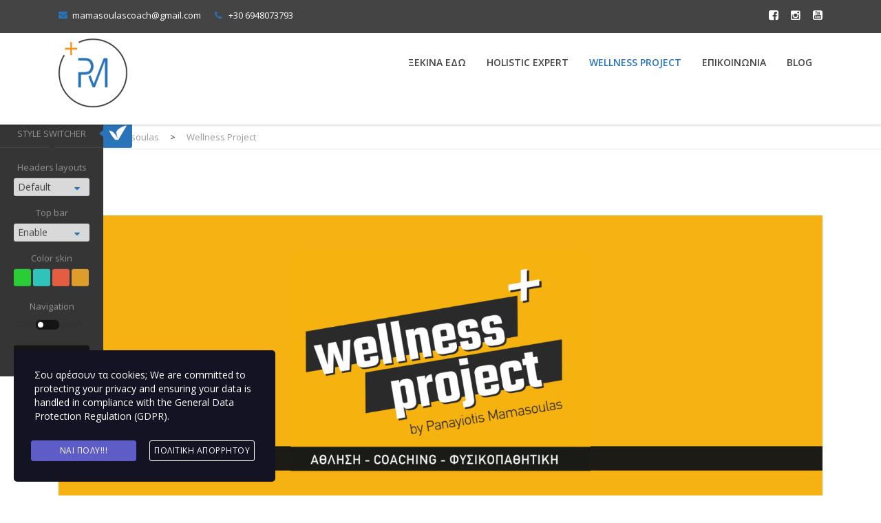

--- FILE ---
content_type: text/html; charset=UTF-8
request_url: https://www.mamasoulas.gr/wellness-project/
body_size: 28714
content:
<!DOCTYPE html> <!--[if IE 7]><html class="ie ie7" lang="el"> <![endif]--> <!--[if IE 8]><html class="ie ie8" lang="el"> <![endif]--> <!--[if !(IE 7) & !(IE 8)]><!--><html lang="el"> <!--<![endif]--><head><meta charset="UTF-8"><meta name="viewport" content="width=device-width, initial-scale=1"><link rel="profile" href="http://gmpg.org/xfn/11"><link rel="pingback" href="https://www.mamasoulas.gr/xmlrpc.php"> <!--[if lt IE 9]> <script src="https://www.mamasoulas.gr/wp-content/themes/healthcoach-2.6/healthcoach/assets/js/html5.js"></script> <![endif]--><meta name='robots' content='index, follow, max-image-preview:large, max-snippet:-1, max-video-preview:-1' /> <!-- This site is optimized with the Yoast SEO plugin v26.5 - https://yoast.com/wordpress/plugins/seo/ --><title>Wellness Project - Panayiotis Mamasoulas</title><link rel="stylesheet" id="siteground-optimizer-combined-css-0ce3c3ae73678b5ced148299d8a63536" href="https://www.mamasoulas.gr/wp-content/uploads/siteground-optimizer-assets/siteground-optimizer-combined-css-0ce3c3ae73678b5ced148299d8a63536.css" media="all" /><link rel="canonical" href="https://www.mamasoulas.gr/wellness-project/" /><meta property="og:locale" content="el_GR" /><meta property="og:type" content="article" /><meta property="og:title" content="Wellness Project - Panayiotis Mamasoulas" /><meta property="og:url" content="https://www.mamasoulas.gr/wellness-project/" /><meta property="og:site_name" content="Panayiotis Mamasoulas" /><meta property="article:modified_time" content="2025-02-11T12:49:08+00:00" /><meta name="twitter:card" content="summary_large_image" /><meta name="twitter:label1" content="Εκτιμώμενος χρόνος ανάγνωσης" /><meta name="twitter:data1" content="7 λεπτά" /> <script type="application/ld+json" class="yoast-schema-graph">{"@context":"https://schema.org","@graph":[{"@type":"WebPage","@id":"https://www.mamasoulas.gr/wellness-project/","url":"https://www.mamasoulas.gr/wellness-project/","name":"Wellness Project - Panayiotis Mamasoulas","isPartOf":{"@id":"https://www.mamasoulas.gr/#website"},"datePublished":"2020-06-16T13:29:00+00:00","dateModified":"2025-02-11T12:49:08+00:00","breadcrumb":{"@id":"https://www.mamasoulas.gr/wellness-project/#breadcrumb"},"inLanguage":"el","potentialAction":[{"@type":"ReadAction","target":["https://www.mamasoulas.gr/wellness-project/"]}]},{"@type":"BreadcrumbList","@id":"https://www.mamasoulas.gr/wellness-project/#breadcrumb","itemListElement":[{"@type":"ListItem","position":1,"name":"Αρχική","item":"https://www.mamasoulas.gr/"},{"@type":"ListItem","position":2,"name":"Wellness Project"}]},{"@type":"WebSite","@id":"https://www.mamasoulas.gr/#website","url":"https://www.mamasoulas.gr/","name":"Panayiotis Mamasoulas","description":"Health Expert - Advanced Personal Trainer","publisher":{"@id":"https://www.mamasoulas.gr/#/schema/person/19bcf1e16ec70db04883b2ee270a8b73"},"potentialAction":[{"@type":"SearchAction","target":{"@type":"EntryPoint","urlTemplate":"https://www.mamasoulas.gr/?s={search_term_string}"},"query-input":{"@type":"PropertyValueSpecification","valueRequired":true,"valueName":"search_term_string"}}],"inLanguage":"el"},{"@type":["Person","Organization"],"@id":"https://www.mamasoulas.gr/#/schema/person/19bcf1e16ec70db04883b2ee270a8b73","name":"Panayiotis Mamasoulas","image":{"@type":"ImageObject","inLanguage":"el","@id":"https://www.mamasoulas.gr/#/schema/person/image/","url":"https://i0.wp.com/www.mamasoulas.gr/wp-content/uploads/2024/10/mamasoulas_icon1.png?fit=621%2C621&ssl=1","contentUrl":"https://i0.wp.com/www.mamasoulas.gr/wp-content/uploads/2024/10/mamasoulas_icon1.png?fit=621%2C621&ssl=1","width":621,"height":621,"caption":"Panayiotis Mamasoulas"},"logo":{"@id":"https://www.mamasoulas.gr/#/schema/person/image/"},"description":"Health Expert - Advanced Personal Trainer - Naturopathy Doctor - Biohaker","sameAs":["https://www.mamasoulas.gr"]}]}</script> <!-- / Yoast SEO plugin. --><link rel='dns-prefetch' href='//stats.wp.com' /><link rel='dns-prefetch' href='//fonts.googleapis.com' /><link rel='preconnect' href='//i0.wp.com' /><link rel='preconnect' href='//c0.wp.com' /><link rel="alternate" type="application/rss+xml" title="Ροή RSS &raquo; Panayiotis Mamasoulas" href="https://www.mamasoulas.gr/feed/" /><link rel="alternate" type="application/rss+xml" title="Ροή Σχολίων &raquo; Panayiotis Mamasoulas" href="https://www.mamasoulas.gr/comments/feed/" /><link rel="alternate" title="oEmbed (JSON)" type="application/json+oembed" href="https://www.mamasoulas.gr/wp-json/oembed/1.0/embed?url=https%3A%2F%2Fwww.mamasoulas.gr%2Fwellness-project%2F" /><link rel="alternate" title="oEmbed (XML)" type="text/xml+oembed" href="https://www.mamasoulas.gr/wp-json/oembed/1.0/embed?url=https%3A%2F%2Fwww.mamasoulas.gr%2Fwellness-project%2F&#038;format=xml" /> <style id='wp-img-auto-sizes-contain-inline-css' type='text/css'> img:is([sizes=auto i],[sizes^="auto," i]){contain-intrinsic-size:3000px 1500px}
/*# sourceURL=wp-img-auto-sizes-contain-inline-css */ </style> <style id='wp-emoji-styles-inline-css' type='text/css'> img.wp-smiley, img.emoji {
 display: inline !important;
 border: none !important;
 box-shadow: none !important;
 height: 1em !important;
 width: 1em !important;
 margin: 0 0.07em !important;
 vertical-align: -0.1em !important;
 background: none !important;
 padding: 0 !important;
 }
/*# sourceURL=wp-emoji-styles-inline-css */ </style> <style id='wp-block-library-inline-css' type='text/css'> :root{--wp-block-synced-color:#7a00df;--wp-block-synced-color--rgb:122,0,223;--wp-bound-block-color:var(--wp-block-synced-color);--wp-editor-canvas-background:#ddd;--wp-admin-theme-color:#007cba;--wp-admin-theme-color--rgb:0,124,186;--wp-admin-theme-color-darker-10:#006ba1;--wp-admin-theme-color-darker-10--rgb:0,107,160.5;--wp-admin-theme-color-darker-20:#005a87;--wp-admin-theme-color-darker-20--rgb:0,90,135;--wp-admin-border-width-focus:2px}@media (min-resolution:192dpi){:root{--wp-admin-border-width-focus:1.5px}}.wp-element-button{cursor:pointer}:root .has-very-light-gray-background-color{background-color:#eee}:root .has-very-dark-gray-background-color{background-color:#313131}:root .has-very-light-gray-color{color:#eee}:root .has-very-dark-gray-color{color:#313131}:root .has-vivid-green-cyan-to-vivid-cyan-blue-gradient-background{background:linear-gradient(135deg,#00d084,#0693e3)}:root .has-purple-crush-gradient-background{background:linear-gradient(135deg,#34e2e4,#4721fb 50%,#ab1dfe)}:root .has-hazy-dawn-gradient-background{background:linear-gradient(135deg,#faaca8,#dad0ec)}:root .has-subdued-olive-gradient-background{background:linear-gradient(135deg,#fafae1,#67a671)}:root .has-atomic-cream-gradient-background{background:linear-gradient(135deg,#fdd79a,#004a59)}:root .has-nightshade-gradient-background{background:linear-gradient(135deg,#330968,#31cdcf)}:root .has-midnight-gradient-background{background:linear-gradient(135deg,#020381,#2874fc)}:root{--wp--preset--font-size--normal:16px;--wp--preset--font-size--huge:42px}.has-regular-font-size{font-size:1em}.has-larger-font-size{font-size:2.625em}.has-normal-font-size{font-size:var(--wp--preset--font-size--normal)}.has-huge-font-size{font-size:var(--wp--preset--font-size--huge)}.has-text-align-center{text-align:center}.has-text-align-left{text-align:left}.has-text-align-right{text-align:right}.has-fit-text{white-space:nowrap!important}#end-resizable-editor-section{display:none}.aligncenter{clear:both}.items-justified-left{justify-content:flex-start}.items-justified-center{justify-content:center}.items-justified-right{justify-content:flex-end}.items-justified-space-between{justify-content:space-between}.screen-reader-text{border:0;clip-path:inset(50%);height:1px;margin:-1px;overflow:hidden;padding:0;position:absolute;width:1px;word-wrap:normal!important}.screen-reader-text:focus{background-color:#ddd;clip-path:none;color:#444;display:block;font-size:1em;height:auto;left:5px;line-height:normal;padding:15px 23px 14px;text-decoration:none;top:5px;width:auto;z-index:100000}html :where(.has-border-color){border-style:solid}html :where([style*=border-top-color]){border-top-style:solid}html :where([style*=border-right-color]){border-right-style:solid}html :where([style*=border-bottom-color]){border-bottom-style:solid}html :where([style*=border-left-color]){border-left-style:solid}html :where([style*=border-width]){border-style:solid}html :where([style*=border-top-width]){border-top-style:solid}html :where([style*=border-right-width]){border-right-style:solid}html :where([style*=border-bottom-width]){border-bottom-style:solid}html :where([style*=border-left-width]){border-left-style:solid}html :where(img[class*=wp-image-]){height:auto;max-width:100%}:where(figure){margin:0 0 1em}html :where(.is-position-sticky){--wp-admin--admin-bar--position-offset:var(--wp-admin--admin-bar--height,0px)}@media screen and (max-width:600px){html :where(.is-position-sticky){--wp-admin--admin-bar--position-offset:0px}}
/*# sourceURL=wp-block-library-inline-css */ </style><style id='wp-block-separator-inline-css' type='text/css'> @charset "UTF-8";.wp-block-separator{border:none;border-top:2px solid}:root :where(.wp-block-separator.is-style-dots){height:auto;line-height:1;text-align:center}:root :where(.wp-block-separator.is-style-dots):before{color:currentColor;content:"···";font-family:serif;font-size:1.5em;letter-spacing:2em;padding-left:2em}.wp-block-separator.is-style-dots{background:none!important;border:none!important}
/*# sourceURL=https://c0.wp.com/c/6.9/wp-includes/blocks/separator/style.min.css */ </style> <style id='wp-block-spacer-inline-css' type='text/css'> .wp-block-spacer{clear:both}
/*# sourceURL=https://c0.wp.com/c/6.9/wp-includes/blocks/spacer/style.min.css */ </style> <style id='global-styles-inline-css' type='text/css'> :root{--wp--preset--aspect-ratio--square: 1;--wp--preset--aspect-ratio--4-3: 4/3;--wp--preset--aspect-ratio--3-4: 3/4;--wp--preset--aspect-ratio--3-2: 3/2;--wp--preset--aspect-ratio--2-3: 2/3;--wp--preset--aspect-ratio--16-9: 16/9;--wp--preset--aspect-ratio--9-16: 9/16;--wp--preset--color--black: #000000;--wp--preset--color--cyan-bluish-gray: #abb8c3;--wp--preset--color--white: #ffffff;--wp--preset--color--pale-pink: #f78da7;--wp--preset--color--vivid-red: #cf2e2e;--wp--preset--color--luminous-vivid-orange: #ff6900;--wp--preset--color--luminous-vivid-amber: #fcb900;--wp--preset--color--light-green-cyan: #7bdcb5;--wp--preset--color--vivid-green-cyan: #00d084;--wp--preset--color--pale-cyan-blue: #8ed1fc;--wp--preset--color--vivid-cyan-blue: #0693e3;--wp--preset--color--vivid-purple: #9b51e0;--wp--preset--gradient--vivid-cyan-blue-to-vivid-purple: linear-gradient(135deg,rgb(6,147,227) 0%,rgb(155,81,224) 100%);--wp--preset--gradient--light-green-cyan-to-vivid-green-cyan: linear-gradient(135deg,rgb(122,220,180) 0%,rgb(0,208,130) 100%);--wp--preset--gradient--luminous-vivid-amber-to-luminous-vivid-orange: linear-gradient(135deg,rgb(252,185,0) 0%,rgb(255,105,0) 100%);--wp--preset--gradient--luminous-vivid-orange-to-vivid-red: linear-gradient(135deg,rgb(255,105,0) 0%,rgb(207,46,46) 100%);--wp--preset--gradient--very-light-gray-to-cyan-bluish-gray: linear-gradient(135deg,rgb(238,238,238) 0%,rgb(169,184,195) 100%);--wp--preset--gradient--cool-to-warm-spectrum: linear-gradient(135deg,rgb(74,234,220) 0%,rgb(151,120,209) 20%,rgb(207,42,186) 40%,rgb(238,44,130) 60%,rgb(251,105,98) 80%,rgb(254,248,76) 100%);--wp--preset--gradient--blush-light-purple: linear-gradient(135deg,rgb(255,206,236) 0%,rgb(152,150,240) 100%);--wp--preset--gradient--blush-bordeaux: linear-gradient(135deg,rgb(254,205,165) 0%,rgb(254,45,45) 50%,rgb(107,0,62) 100%);--wp--preset--gradient--luminous-dusk: linear-gradient(135deg,rgb(255,203,112) 0%,rgb(199,81,192) 50%,rgb(65,88,208) 100%);--wp--preset--gradient--pale-ocean: linear-gradient(135deg,rgb(255,245,203) 0%,rgb(182,227,212) 50%,rgb(51,167,181) 100%);--wp--preset--gradient--electric-grass: linear-gradient(135deg,rgb(202,248,128) 0%,rgb(113,206,126) 100%);--wp--preset--gradient--midnight: linear-gradient(135deg,rgb(2,3,129) 0%,rgb(40,116,252) 100%);--wp--preset--font-size--small: 13px;--wp--preset--font-size--medium: 20px;--wp--preset--font-size--large: 36px;--wp--preset--font-size--x-large: 42px;--wp--preset--spacing--20: 0.44rem;--wp--preset--spacing--30: 0.67rem;--wp--preset--spacing--40: 1rem;--wp--preset--spacing--50: 1.5rem;--wp--preset--spacing--60: 2.25rem;--wp--preset--spacing--70: 3.38rem;--wp--preset--spacing--80: 5.06rem;--wp--preset--shadow--natural: 6px 6px 9px rgba(0, 0, 0, 0.2);--wp--preset--shadow--deep: 12px 12px 50px rgba(0, 0, 0, 0.4);--wp--preset--shadow--sharp: 6px 6px 0px rgba(0, 0, 0, 0.2);--wp--preset--shadow--outlined: 6px 6px 0px -3px rgb(255, 255, 255), 6px 6px rgb(0, 0, 0);--wp--preset--shadow--crisp: 6px 6px 0px rgb(0, 0, 0);}:where(.is-layout-flex){gap: 0.5em;}:where(.is-layout-grid){gap: 0.5em;}body .is-layout-flex{display: flex;}.is-layout-flex{flex-wrap: wrap;align-items: center;}.is-layout-flex > :is(*, div){margin: 0;}body .is-layout-grid{display: grid;}.is-layout-grid > :is(*, div){margin: 0;}:where(.wp-block-columns.is-layout-flex){gap: 2em;}:where(.wp-block-columns.is-layout-grid){gap: 2em;}:where(.wp-block-post-template.is-layout-flex){gap: 1.25em;}:where(.wp-block-post-template.is-layout-grid){gap: 1.25em;}.has-black-color{color: var(--wp--preset--color--black) !important;}.has-cyan-bluish-gray-color{color: var(--wp--preset--color--cyan-bluish-gray) !important;}.has-white-color{color: var(--wp--preset--color--white) !important;}.has-pale-pink-color{color: var(--wp--preset--color--pale-pink) !important;}.has-vivid-red-color{color: var(--wp--preset--color--vivid-red) !important;}.has-luminous-vivid-orange-color{color: var(--wp--preset--color--luminous-vivid-orange) !important;}.has-luminous-vivid-amber-color{color: var(--wp--preset--color--luminous-vivid-amber) !important;}.has-light-green-cyan-color{color: var(--wp--preset--color--light-green-cyan) !important;}.has-vivid-green-cyan-color{color: var(--wp--preset--color--vivid-green-cyan) !important;}.has-pale-cyan-blue-color{color: var(--wp--preset--color--pale-cyan-blue) !important;}.has-vivid-cyan-blue-color{color: var(--wp--preset--color--vivid-cyan-blue) !important;}.has-vivid-purple-color{color: var(--wp--preset--color--vivid-purple) !important;}.has-black-background-color{background-color: var(--wp--preset--color--black) !important;}.has-cyan-bluish-gray-background-color{background-color: var(--wp--preset--color--cyan-bluish-gray) !important;}.has-white-background-color{background-color: var(--wp--preset--color--white) !important;}.has-pale-pink-background-color{background-color: var(--wp--preset--color--pale-pink) !important;}.has-vivid-red-background-color{background-color: var(--wp--preset--color--vivid-red) !important;}.has-luminous-vivid-orange-background-color{background-color: var(--wp--preset--color--luminous-vivid-orange) !important;}.has-luminous-vivid-amber-background-color{background-color: var(--wp--preset--color--luminous-vivid-amber) !important;}.has-light-green-cyan-background-color{background-color: var(--wp--preset--color--light-green-cyan) !important;}.has-vivid-green-cyan-background-color{background-color: var(--wp--preset--color--vivid-green-cyan) !important;}.has-pale-cyan-blue-background-color{background-color: var(--wp--preset--color--pale-cyan-blue) !important;}.has-vivid-cyan-blue-background-color{background-color: var(--wp--preset--color--vivid-cyan-blue) !important;}.has-vivid-purple-background-color{background-color: var(--wp--preset--color--vivid-purple) !important;}.has-black-border-color{border-color: var(--wp--preset--color--black) !important;}.has-cyan-bluish-gray-border-color{border-color: var(--wp--preset--color--cyan-bluish-gray) !important;}.has-white-border-color{border-color: var(--wp--preset--color--white) !important;}.has-pale-pink-border-color{border-color: var(--wp--preset--color--pale-pink) !important;}.has-vivid-red-border-color{border-color: var(--wp--preset--color--vivid-red) !important;}.has-luminous-vivid-orange-border-color{border-color: var(--wp--preset--color--luminous-vivid-orange) !important;}.has-luminous-vivid-amber-border-color{border-color: var(--wp--preset--color--luminous-vivid-amber) !important;}.has-light-green-cyan-border-color{border-color: var(--wp--preset--color--light-green-cyan) !important;}.has-vivid-green-cyan-border-color{border-color: var(--wp--preset--color--vivid-green-cyan) !important;}.has-pale-cyan-blue-border-color{border-color: var(--wp--preset--color--pale-cyan-blue) !important;}.has-vivid-cyan-blue-border-color{border-color: var(--wp--preset--color--vivid-cyan-blue) !important;}.has-vivid-purple-border-color{border-color: var(--wp--preset--color--vivid-purple) !important;}.has-vivid-cyan-blue-to-vivid-purple-gradient-background{background: var(--wp--preset--gradient--vivid-cyan-blue-to-vivid-purple) !important;}.has-light-green-cyan-to-vivid-green-cyan-gradient-background{background: var(--wp--preset--gradient--light-green-cyan-to-vivid-green-cyan) !important;}.has-luminous-vivid-amber-to-luminous-vivid-orange-gradient-background{background: var(--wp--preset--gradient--luminous-vivid-amber-to-luminous-vivid-orange) !important;}.has-luminous-vivid-orange-to-vivid-red-gradient-background{background: var(--wp--preset--gradient--luminous-vivid-orange-to-vivid-red) !important;}.has-very-light-gray-to-cyan-bluish-gray-gradient-background{background: var(--wp--preset--gradient--very-light-gray-to-cyan-bluish-gray) !important;}.has-cool-to-warm-spectrum-gradient-background{background: var(--wp--preset--gradient--cool-to-warm-spectrum) !important;}.has-blush-light-purple-gradient-background{background: var(--wp--preset--gradient--blush-light-purple) !important;}.has-blush-bordeaux-gradient-background{background: var(--wp--preset--gradient--blush-bordeaux) !important;}.has-luminous-dusk-gradient-background{background: var(--wp--preset--gradient--luminous-dusk) !important;}.has-pale-ocean-gradient-background{background: var(--wp--preset--gradient--pale-ocean) !important;}.has-electric-grass-gradient-background{background: var(--wp--preset--gradient--electric-grass) !important;}.has-midnight-gradient-background{background: var(--wp--preset--gradient--midnight) !important;}.has-small-font-size{font-size: var(--wp--preset--font-size--small) !important;}.has-medium-font-size{font-size: var(--wp--preset--font-size--medium) !important;}.has-large-font-size{font-size: var(--wp--preset--font-size--large) !important;}.has-x-large-font-size{font-size: var(--wp--preset--font-size--x-large) !important;}
/*# sourceURL=global-styles-inline-css */ </style> <style id='classic-theme-styles-inline-css' type='text/css'> /*! This file is auto-generated */
.wp-block-button__link{color:#fff;background-color:#32373c;border-radius:9999px;box-shadow:none;text-decoration:none;padding:calc(.667em + 2px) calc(1.333em + 2px);font-size:1.125em}.wp-block-file__button{background:#32373c;color:#fff;text-decoration:none}
/*# sourceURL=/wp-includes/css/classic-themes.min.css */ </style> <style id='rs-plugin-settings-inline-css' type='text/css'> #rs-demo-id {}
/*# sourceURL=rs-plugin-settings-inline-css */ </style> <style id='woocommerce-inline-inline-css' type='text/css'> .woocommerce form .form-row .required { visibility: visible; }
/*# sourceURL=woocommerce-inline-inline-css */ </style><link rel='stylesheet' id='brands-styles-css' href='https://c0.wp.com/p/woocommerce/10.3.6/assets/css/brands.css' type='text/css' media='all' /><link rel='stylesheet' id='redux-google-fonts-stm_option-css' href='https://fonts.googleapis.com/css?family=Open+Sans%3A300%2C400%2C600%2C700%2C800%2C300italic%2C400italic%2C600italic%2C700italic%2C800italic&#038;ver=1764929725' type='text/css' media='all' /> <script type="text/javascript" src="https://c0.wp.com/c/6.9/wp-includes/js/jquery/jquery.min.js" id="jquery-core-js"></script> <script type="text/javascript" src="https://c0.wp.com/c/6.9/wp-includes/js/jquery/jquery-migrate.min.js" id="jquery-migrate-js"></script> <script type="text/javascript" id="wc-add-to-cart-js-extra"> /* <![CDATA[ */
var wc_add_to_cart_params = {"ajax_url":"/wp-admin/admin-ajax.php","wc_ajax_url":"/?wc-ajax=%%endpoint%%","i18n_view_cart":"\u039a\u03b1\u03bb\u03ac\u03b8\u03b9","cart_url":"https://www.mamasoulas.gr/cart/","is_cart":"","cart_redirect_after_add":"no"};
//# sourceURL=wc-add-to-cart-js-extra
/* ]]> */ </script> <script type="text/javascript" id="woocommerce-js-extra"> /* <![CDATA[ */
var woocommerce_params = {"ajax_url":"/wp-admin/admin-ajax.php","wc_ajax_url":"/?wc-ajax=%%endpoint%%","i18n_password_show":"\u0395\u03bc\u03c6\u03ac\u03bd\u03b9\u03c3\u03b7 \u03c3\u03c5\u03bd\u03b8\u03b7\u03bc\u03b1\u03c4\u03b9\u03ba\u03bf\u03cd","i18n_password_hide":"\u0391\u03c0\u03cc\u03ba\u03c1\u03c5\u03c8\u03b7 \u03c3\u03c5\u03bd\u03b8\u03b7\u03bc\u03b1\u03c4\u03b9\u03ba\u03bf\u03cd"};
//# sourceURL=woocommerce-js-extra
/* ]]> */ </script> <script defer type="text/javascript" src="https://stats.wp.com/s-202603.js" id="woocommerce-analytics-js" defer="defer" data-wp-strategy="defer"></script><link rel="https://api.w.org/" href="https://www.mamasoulas.gr/wp-json/" /><link rel="alternate" title="JSON" type="application/json" href="https://www.mamasoulas.gr/wp-json/wp/v2/pages/882" /><link rel="EditURI" type="application/rsd+xml" title="RSD" href="https://www.mamasoulas.gr/xmlrpc.php?rsd" /><meta name="generator" content="WordPress 6.9" /><meta name="generator" content="WooCommerce 10.3.6" /><link rel='shortlink' href='https://www.mamasoulas.gr/?p=882' /> <style type="text/css"> .aiovg-player {
 display: block;
 position: relative;
 border-radius: 3px;
 padding-bottom: 56.25%;
 width: 100%;
 height: 0; 
 overflow: hidden;
 } 
 .aiovg-player iframe,
 .aiovg-player .video-js,
 .aiovg-player .plyr {
 --plyr-color-main: #00b2ff;
 position: absolute;
 inset: 0; 
 margin: 0;
 padding: 0;
 width: 100%;
 height: 100%;
 } </style><meta name="ti-site-data" content="[base64]" /> <style id="stm_custom_css" type="text/css"> </style> <noscript><style>.woocommerce-product-gallery{ opacity: 1 !important; }</style></noscript><meta name="generator" content="Powered by WPBakery Page Builder - drag and drop page builder for WordPress."/><meta name="generator" content="Powered by Slider Revolution 6.4.6 - responsive, Mobile-Friendly Slider Plugin for WordPress with comfortable drag and drop interface." /><link rel="icon" href="https://i0.wp.com/www.mamasoulas.gr/wp-content/uploads/2021/02/cropped-mamasoulas_icon_white2.png?fit=32%2C32&#038;ssl=1" sizes="32x32" /><link rel="icon" href="https://i0.wp.com/www.mamasoulas.gr/wp-content/uploads/2021/02/cropped-mamasoulas_icon_white2.png?fit=192%2C192&#038;ssl=1" sizes="192x192" /><link rel="apple-touch-icon" href="https://i0.wp.com/www.mamasoulas.gr/wp-content/uploads/2021/02/cropped-mamasoulas_icon_white2.png?fit=180%2C180&#038;ssl=1" /><meta name="msapplication-TileImage" content="https://i0.wp.com/www.mamasoulas.gr/wp-content/uploads/2021/02/cropped-mamasoulas_icon_white2.png?fit=270%2C270&#038;ssl=1" /> <script type="text/javascript">function setREVStartSize(e){
 //window.requestAnimationFrame(function() { 
 window.RSIW = window.RSIW===undefined ? window.innerWidth : window.RSIW; 
 window.RSIH = window.RSIH===undefined ? window.innerHeight : window.RSIH; 
 try { 
 var pw = document.getElementById(e.c).parentNode.offsetWidth,
 newh;
 pw = pw===0 || isNaN(pw) ? window.RSIW : pw;
 e.tabw = e.tabw===undefined ? 0 : parseInt(e.tabw);
 e.thumbw = e.thumbw===undefined ? 0 : parseInt(e.thumbw);
 e.tabh = e.tabh===undefined ? 0 : parseInt(e.tabh);
 e.thumbh = e.thumbh===undefined ? 0 : parseInt(e.thumbh);
 e.tabhide = e.tabhide===undefined ? 0 : parseInt(e.tabhide);
 e.thumbhide = e.thumbhide===undefined ? 0 : parseInt(e.thumbhide);
 e.mh = e.mh===undefined || e.mh=="" || e.mh==="auto" ? 0 : parseInt(e.mh,0); 
 if(e.layout==="fullscreen" || e.l==="fullscreen") 
 newh = Math.max(e.mh,window.RSIH); 
 else{ 
 e.gw = Array.isArray(e.gw) ? e.gw : [e.gw];
 for (var i in e.rl) if (e.gw[i]===undefined || e.gw[i]===0) e.gw[i] = e.gw[i-1]; 
 e.gh = e.el===undefined || e.el==="" || (Array.isArray(e.el) && e.el.length==0)? e.gh : e.el;
 e.gh = Array.isArray(e.gh) ? e.gh : [e.gh];
 for (var i in e.rl) if (e.gh[i]===undefined || e.gh[i]===0) e.gh[i] = e.gh[i-1]; 
 var nl = new Array(e.rl.length),
 ix = 0, 
 sl; 
 e.tabw = e.tabhide>=pw ? 0 : e.tabw;
 e.thumbw = e.thumbhide>=pw ? 0 : e.thumbw;
 e.tabh = e.tabhide>=pw ? 0 : e.tabh;
 e.thumbh = e.thumbhide>=pw ? 0 : e.thumbh; 
 for (var i in e.rl) nl[i] = e.rl[i]<window.RSIW ? 0 : e.rl[i];
 sl = nl[0]; 
 for (var i in nl) if (sl>nl[i] && nl[i]>0) { sl = nl[i]; ix=i;} 
 var m = pw>(e.gw[ix]+e.tabw+e.thumbw) ? 1 : (pw-(e.tabw+e.thumbw)) / (e.gw[ix]); 
 newh =  (e.gh[ix] * m) + (e.tabh + e.thumbh);
 } 
 if(window.rs_init_css===undefined) window.rs_init_css = document.head.appendChild(document.createElement("style")); 
 document.getElementById(e.c).height = newh+"px";
 window.rs_init_css.innerHTML += "#"+e.c+"_wrapper { height: "+newh+"px }"; 
 } catch(e){
 console.log("Failure at Presize of Slider:" + e)
 } 
 //});
 };</script> <style type="text/css" title="dynamic-css" class="options-output">.live-customizer__toggle:before{border-right-color:#2974b9;}.stm-info-box-sep.primary-border-color,
 .drop-caps-square p:first-letter,
 .widget_tag_cloud .tagcloud a:hover,
 .widget_tag_cloud .tagcloud a:focus,
 .btn_type_outline.btn_view_primary,
 .page-pagination .page-numbers .current,
 .page-pagination .page-numbers a:focus,
 .page-pagination .page-numbers a:hover,
 .page-pagination .page-next a:hover,
 .page-pagination .page-next a:focus,
 .page-pagination .page-prev a:hover,
 .page-pagination .page-prev a:focus,
 .comment-form input[type="text"]:focus,
 .comment-form input[type="email"]:focus,
 .comment-form textarea:focus,
 .wpcf7-textarea:focus,
 .wpcf7-text:focus,
 .vc_btn3.vc_btn3-color-green.vc_btn3-style-outline,
 .vc_btn3.vc_btn3-color-green.vc_btn3-style-outline:hover,
 .vc_btn3.vc_btn3-color-green.vc_btn3-style-outline:focus,
 .vc_btn3.vc_btn3-color-success.vc_btn3-style-outline,
 .vc_btn3.vc_btn3-color-success.vc_btn3-style-outline:hover,
 .vc_btn3.vc_btn3-color-success.vc_btn3-style-outline:focus,
 .woocommerce div.product .woocommerce-tabs ul.tabs li,
 .vc_tta-color-green.vc_tta-style-outline .vc_tta-tab.vc_active > a,
 .vc_tta-color-green.vc_tta-style-outline .vc_tta-tab > a,
 .vc_tta-color-grey.vc_tta-style-outline .vc_tta-controls-icon::before,
 .vc_tta-color-grey.vc_tta-style-outline .vc_tta-controls-icon::after,
 .vc_tta-color-grey.vc_tta-style-outline .vc_active .vc_tta-panel-heading .vc_tta-controls-icon::before,
 .vc_tta-color-grey.vc_tta-style-outline .vc_active .vc_tta-panel-heading .vc_tta-controls-icon::after,
 .drop-cap-square,
 .woocommerce form.login,
 .woocommerce form.register,
 .woocommerce .woocommece-info-text .woocommerce-info a,
 .woocommerce-cart .cart-totals-table-wrap{border-color:#2974b9;}a,
 a:hover,
 a:focus,
 .woocommerce ul.cart_list li a.remove,
 .woocommerce .widget_shopping_cart .total .amount,
 .woocommerce.widget_shopping_cart .total .amount,
 .woocommerce-cart .cart_totals .order-total .amount,
 .woocommerce .shipping-calculator-form .button .fa,
 .list-style-fa.primary-color > li:before,
 .list-style-hyphen.primary-color > li:before,
 .select2-container .select2-choice .select2-arrow:before,
 .select2-selection__arrow:before,
 .blog-posts .entry-title a,
 .search-form-button:hover,
 .search-form-button:focus,
 .vc-custom-heading__separator-icon,
 .header_type_transparent.affix .nav__menu > li > a:hover,
 .header_type_transparent.affix .nav__menu > li > a:focus,
 .header_type_transparent.affix .nav__menu > li.current-menu-item > a,
 .header_type_transparent.affix .nav__menu > li.current-menu-parent > a,
 .header_type_default .nav__menu > li > a:focus,
 .header_type_default .nav__menu > li > a:hover,
 .header_type_default .nav__menu > li.current-menu-item > a,
 .header_type_default .nav__menu > li.current-menu-parent > a,
 .nav__menu .sub-menu > li.current-menu-item > a,
 .info-box_type_boxed .info-box__icon,
 .info-box_type_boxed-2 .info-box__icon,
 .btn_type_outline.btn_view_default:focus,
 .btn_type_outline.btn_view_default:hover,
 .thumbnail__caption-title a:hover,
 .thumbnail__caption-title a:focus,
 .thumbnail__caption-icon,
 .vc_btn3.vc_btn3-color-white.vc_btn3-style-outline:hover,
 .vc_btn3.vc_btn3-color-white.vc_btn3-style-outline:focus,
 .vc_custom_heading a:focus,
 .vc_custom_heading a:hover,
 .slider_type_testimonial .slick-dots li.slick-active button:before,
 .banner__title,
 .banner__link:hover,
 .banner__link:focus,
 .widget_type_footer .widget-socials__item:focus,
 .widget_type_footer .widget-socials__item:hover,
 .nav__menu .sub-menu > li > a:hover,
 .nav__menu .sub-menu > li > a:focus,
 .call-to-action .mc4wp-form .form__button:hover,
 .call-to-action .mc4wp-form .form__button:focus,
 .icon-box__text_border_custom-circle,
 .btn_type_outline.btn_view_primary,
 .pricing-table__price,
 .pricing-table__desc,
 .testimonial__caption-title,
 .page-pagination .page-numbers a:focus,
 .page-pagination .page-numbers a:hover,
 .page-pagination .page-next a:hover,
 .page-pagination .page-next a:focus,
 .page-pagination .page-prev a:hover,
 .page-pagination .page-prev a:focus,
 .top-bar a:focus,
 .top-bar a:hover,
 .top-bar .list__item:before,
 .main__heading-title:after,
 .post__thumbnail-icon,
 .post__title a:hover,
 .post__title a:focus,
 .post__meta-item:before,
 .widget-title,
 .select2-results li.select2-highlighted,
 .select2-container .select2-results__option[aria-selected="true"],
 .select2-container--default .select2-results__option[aria-selected="true"],
 .widget_recent-posts .recent-post__thumbnail-icon,
 .widget_archive li:before,
 .widget_categories li:before,
 .widget_type_blog.widget_pages li a:hover,
 .widget_type_blog.widget_pages li a:focus,
 .widget_type_blog.widget_archive li a:hover,
 .widget_type_blog.widget_archive li a:focus,
 .widget_type_blog.widget_categories li a:hover,
 .widget_type_blog.widget_categories li a:focus,
 .comments-title,
 .comment-reply-title,
 .comment-author,
 .carousel_type_qualification .slick-dots li.slick-active button:before,
 .stats-counter__value-border,
 .testimonial__icon,
 .wpcf7 .wpcf7-form-control_type_focus:before,
 .event__date-bg,
 .event__title a:hover,
 .event__title a:focus,
 .event__details-item:before,
 .widget_type_event .widget-title .fa,
 .widget_event-contacts .event-contacts__phone:before,
 .widget_type_event .widget-title:before,
 .widget_event-contacts .event-contacts__email,
 .entry-header__author,
 .result-photo__caption,
 .contact-info__list-item_icon:before,
 .entry-title a:hover,
 .entry-title a:focus,
 .entry-video__action,
 .page-title__icon,
 .vc_btn3.vc_btn3-color-success.vc_btn3-style-outline,
 .mobile-nav-menu > li > a:hover,
 .mobile-nav-menu > li > a:focus,
 .mobile-nav-menu > li > ul a:hover,
 .mobile-nav-menu > li > ul a:focus,
 .mobile-nav-menu > li.current-menu-item > a,
 .mobile-nav-menu > li.current-menu-parent > a,
 .woocommerce .quantity .qty,
 .woocommerce .amount,
 .slider_type_testimonial .slick-dots li:hover button:before,
 .slider_type_testimonial .slick-dots li:focus button:before,
 .woocommerce div.product .woocommerce-tabs ul.tabs li a,
 .woocommerce div.product .woocommerce-tabs .entry-content h4,
 .woocommerce .comment .review-author,
 .widget_search .search-form-button,
 .no-results .search-form-button,
 .widget_product_categories > ul > li:before,
 .widget_product_categories a:hover,
 .widget_product_categories a:focus,
 .woocommerce ul.product_list_widget li a:hover,
 .woocommerce ul.product_list_widget li a:focus,
 .woocommerce .widget_shopping_cart .cart_list li a.remove:hover,
 .woocommerce .widget_shopping_cart .cart_list li a.remove:focus,
 body .vc_tta-color-green.vc_tta-style-outline .vc_tta-tab:focus > a,
 body .vc_tta-color-green.vc_tta-style-outline .vc_tta-tab:hover > a,
 .vc_tta-color-grey.vc_tta-style-outline .vc_tta-panel.vc_active .vc_tta-panel-title > a,
 .vc_tta-tabs-position-left.vc_tta-controls-align-left.vc_tta-color-grey.vc_tta-style-outline .vc_tta-tab > a,
 .button_view_default,
 .call-to-action__link-icon,
 .drop-cap,
 .drop-cap-square,
 blockquote cite,
 blockquote.style-1:before,
 .form_search-fullscreen .form__field-button,
 .woocommerce .address .title h4,
 .woocommerce-shipping-fields h4,
 .woocommerce-billing-fields h4,
 .woocommerce-checkout-review-order h4,
 .woocommerce-cart-title,
 .woocommerce-cart table.cart .product-name .product-name-wrap a:hover,
 .woocommerce-cart table.cart .product-name .product-name-wrap a:focus,
 .widget_meta li a:hover,
 .widget_meta li a:focus,
 .widget_recent_entries > ul > li a:hover,
 .widget_recent_entries > ul > li a:focus,
 .widget_recent_comments .recentcomments a:hover,
 .widget_recent_comments .recentcomments a:focus,
 .widget_nav_menu li a:hover,
 .widget_nav_menu li a:focus,
 .mini-cart__price-total .amount,
 .widget_type_footer.widget_calendar th,
 .widget-title,
 .vc-row__bump,
 .top-bar #lang_sel ul ul a:hover,
 .form_mobile-nav-search .form__field-button,
 .subscribe_type_default .form__button:hover,
 .subscribe_type_default .form__button:focus{color:#2974b9;}.woocommerce .quantity-actions span:focus,
 .woocommerce .quantity-actions span:hover,
 .woocommerce .widget_price_filter .ui-slider .ui-slider-handle,
 .woocommerce .widget_price_filter .ui-slider .ui-slider-range,
 .header-nav-cart .cart-items-count,
 blockquote.style-2,
 .widget_tag_cloud .tagcloud a:hover,
 .widget_tag_cloud .tagcloud a:focus,
 .btn_view_primary,
 .icon-box_type_icon-left,
 .btn_type_outline.btn_view_primary:hover,
 .btn_type_outline.btn_view_primary:focus,
 .page-pagination .page-numbers .current,
 .select2-container .select2-results__option--highlighted[aria-selected="false"],
 .select2-container--default .select2-results__option--highlighted[aria-selected="false"],
 .comment-form input[type="submit"],
 .entry-tags > li a:hover,
 .entry-tags > li a:focus,
 .widget_event-info .event-info__members,
 .sticky-post,
 .vc_btn3.vc_btn3-color-green.vc_btn3-style-outline:hover,
 .vc_btn3.vc_btn3-color-green.vc_btn3-style-outline:focus,
 .vc_btn3.vc_btn3-color-success.vc_btn3-style-outline:hover,
 .vc_btn3.vc_btn3-color-success.vc_btn3-style-outline:focus,
 .mobile-nav-toggle .toggle-line,
 .mobile-nav-menu > li.dropdown_open > a,
 .countdown__counter,
 .subscribe-bar,
 .woocommerce a.added_to_cart:hover,
 .woocommerce a.added_to_cart:focus,
 .product_meta .tagged_as a:hover,
 .product_meta .tagged_as a:focus,
 .woocommerce div.product .woocommerce-tabs ul.tabs li.active a,
 .woocommerce div.product .woocommerce-tabs ul.tabs li a:hover,
 .woocommerce div.product .woocommerce-tabs ul.tabs li a:focus,
 .vc_tta-color-green.vc_tta-style-outline .vc_tta-tab.vc_active > a,
 .vc_btn3.vc_btn3-color-success,
 .vc_btn3.vc_btn3-color-success.vc_btn3-style-flat,
 .woocommerce form.login,
 .woocommerce form.checkout_coupon .form-row .button,
 .woocommerce-cart .wc-proceed-to-checkout .checkout-button,
 .post-password-form input[type="submit"],
 .live-customizer__toggle,
 .subscribe_type_primary .form__button{background-color:#2974b9;}.top-bar{background-color:#444444;}.top-bar,
 .top-bar a,
 .top-bar #lang_sel a.lang_sel_sel,
 .top-bar #lang_sel a.lang_sel_sel:after{color:#ffffff;}.logo__image{width:100px;}.header{padding-top:25px;padding-bottom:25px;}.logo_type_header{margin-top:-17px;}.nav__menu > li > a{text-transform:uppercase;font-size:14px;}.header_type_default,
 .mobile-menu,
 .mobile-side-nav,
 .header_type_transparent.affix{background-color:#ffffff;}.header_type_default .user-menu__item,
 .header_type_transparent.affix .user-menu__item,
 .header_type_default .nav__menu > li > a,
 .header_type_transparent.affix .nav__menu > li > a,
 .mobile-nav-menu > li > a,
 .mobile-nav-menu > li > ul a,
 .form_mobile-nav-search .form__field-text{color:#444444;}.header_type_default .user-menu__item,
 .header_type_transparent.affix .user-menu__item{border-color:#dedede;}.header_type_transparent{background-color:rgba(255,255,255,0);}.header_type_transparent .user-menu__item,
 .header_type_transparent .nav__menu > li > a{color:#ffffff;}.header_type_transparent .user-menu__item{border-color:#ffffff;}.nav__menu .sub-menu{width:250px;}.nav__menu .sub-menu{background-color:#ffffff;}.nav__menu > li > .sub-menu:before{border-bottom-color:#ffffff;}.nav__menu .sub-menu > li{border-top-color:#f8b10e;}.nav__menu .sub-menu > li > a{font-weight:400;color:#444444;font-size:13px;}.mobile-menu-logo img{width:80px;}.mobile-menu-logo img{margin-top:-25px;margin-bottom:25px;}.mobile-menu{padding-top:33px;padding-bottom:33px;}.mobile-nav-menu > li,
 .form_mobile-nav-search{border-bottom-color:#dd9933;}.mobile-nav-menu > li > a{text-transform:uppercase;font-weight:400;font-style:normal;font-size:22px;}.mobile-nav-menu > li > ul li{text-transform:none;font-weight:700;font-style:normal;font-size:24px;}body,
 .vc_tta.vc_tta-accordion .vc_tta-panel-title,
 blockquote.style-2 cite{font-family:"Open Sans";line-height:20px;color:#35312f;font-size:14px;}.page-pagination .page-numbers li,
 .stats-counter__value-number,
 .testimonial__content-text,
 .event__date-day,
 .widget-title,
 .widget_event-contacts .event-contacts__phone,
 .event-info__members-number,
 .testimonial__caption-title,
 .result-photo__caption,
 .mobile-nav-menu > li > a,
 .error404__title,
 .countdown__counter-number,
 .woocommerce div.product p.price,
 .woocommerce div.product span.price,
 .woocommerce ul.products li.product .price,
 .call-to-action__link,
 .drop-cap,
 .drop-cap-square,
 blockquote cite,
 blockquote.style-1 p,
 blockquote.style-2 p,
 .woocommerce-cart .shop_table.cart .product-subtotal .amount,
 .woocommerce-cart .cart-collaterals .order-total .amount{font-family:"Open Sans";}h1, .h1{font-family:"Open Sans";font-weight:400;font-style:normal;color:#35312f;font-size:72px;}h2, .h2{font-family:"Open Sans";font-weight:400;font-style:normal;color:#35312f;font-size:55px;}h3, .h3{font-family:"Open Sans";font-weight:normal;font-style:normal;color:#35312f;font-size:40px;}h4, .h4{font-family:"Open Sans";font-weight:400;font-style:normal;color:#35312f;font-size:30px;}h5, .h5{font-family:"Open Sans";font-weight:400;font-style:normal;color:#35312f;font-size:18px;}.error404__bg{background-repeat:no-repeat;background-size:cover;background-position:center center;background-image:url('https://www.mamasoulas.gr/wp-content/themes/healthcoach-2.6/healthcoach/assets/images/tmp/404bg.jpg');}.coming-soon__bg{background-color:#d5dae0;background-repeat:no-repeat;background-position:right top;background-image:url('https://www.mamasoulas.gr/wp-content/uploads/2017/06/coaching-panos.jpg');}.page-title__body{text-align:center;}.page-title__title{color:#444444;font-size:55px;}.page-title{margin-bottom:34px;}.page-title__icon{font-size:17px;}.page-title__icon{padding-top:13px;}.btn,
 .woocommerce-cart .wc-proceed-to-checkout .checkout-button{font-weight:700;font-size:15px;}.btn.btn_size_sm,
 .woocommerce a.added_to_cart{font-weight:700;font-size:13px;}.btn.btn_size_sm{padding-top:13.5px;padding-right:20px;padding-bottom:13.5px;padding-left:20px;}.btn,
 .vc_btn3.vc_btn3-size-md.vc_btn3-style-flat,
 .woocommerce-cart .wc-proceed-to-checkout .checkout-button{padding-top:16px;padding-right:32px;padding-bottom:16px;padding-left:32px;}.btn.btn_size_sm.btn_type_outline,
 .woocommerce a.added_to_cart{padding-top:12.5px;padding-right:20px;padding-bottom:12.5px;padding-left:20px;}.btn.btn_type_outline{padding-top:14px;padding-right:32px;padding-bottom:14px;padding-left:32px;}.btn_view_primary:hover,
 .btn_view_primary:focus,
 .vc_btn3.vc_btn3-size-md.vc_btn3-style-flat.vc_btn3-color-success:hover,
 .vc_btn3.vc_btn3-size-md.vc_btn3-style-flat.vc_btn3-color-success:focus,
 .woocommerce-cart .wc-proceed-to-checkout .checkout-button:focus,
 .woocommerce-cart .wc-proceed-to-checkout .checkout-button:hover,
 .post-password-form input[type="submit"]:hover,
 .post-password-form input[type="submit"]:focus,
 .subscribe_type_primary .form__button:hover,
 .subscribe_type_primary .form__button:focus{background-color:#444444;}.btn_view_primary,
 .vc_btn3.vc_btn3-size-md.vc_btn3-style-flat.vc_btn3-color-success,
 .woocommerce-cart .wc-proceed-to-checkout .checkout-button{color:#ffffff;}.btn_view_primary:hover,
 .btn_view_primary:focus,
 .vc_btn3.vc_btn3-size-md.vc_btn3-style-flat.vc_btn3-color-success:focus,
 .vc_btn3.vc_btn3-size-md.vc_btn3-style-flat.vc_btn3-color-success:hover,
 .woocommerce-cart .wc-proceed-to-checkout .checkout-button:focus,
 .woocommerce-cart .wc-proceed-to-checkout .checkout-button:hover,
 .post-password-form input[type="submit"]:hover,
 .post-password-form input[type="submit"]:focus{color:#ffffff;}.btn_view_default{background-color:#ffffff;}.btn_view_default:hover,
 .btn_view_default:focus{background-color:#444444;}.btn_view_default:hover,
 .btn_view_default:focus{color:#ffffff;}.btn_type_outline.btn_view_primary,
 .added_to_cart{border-top:2px solid #dd3333;border-bottom:2px solid #dd3333;border-left:2px solid #dd3333;border-right:2px solid #dd3333;}.btn_type_outline.btn_view_primary:hover,
 .btn_type_outline.btn_view_primary:focus,
 .woocommerce a.added_to_cart:hover,
 .woocommerce a.added_to_cart:focus{color:#ffffff;}.btn_type_outline.btn_view_default,
 .subscribe_type_default .form__button{border-top:2px solid #ffffff;border-bottom:2px solid #ffffff;border-left:2px solid #ffffff;border-right:2px solid #ffffff;}.btn_type_outline.btn_view_default:hover,
 .btn_type_outline.btn_view_default:focus,
 .subscribe_type_default .form__button:focus,
 .subscribe_type_default .form__button:hover,
 .call-to-action .mc4wp-form .form__button:hover,
 .call-to-action .mc4wp-form .form__button:focus{background-color:#ffffff;}.btn_type_outline.btn_view_default,
 .subscribe_type_default .form__button{color:#ffffff;}.footer-main{background-color:#35312f;}.widget-area_type_footer a,
 .footer-bottom .custom-text,
 .footer-bottom .custom-text a,
 .footer-bottom .copyright,
 .footer-bottom .copyright a,
 .widget_type_footer.widget_featured-pages li:before,
 .widget_type_footer .widget-socials__item{color:#888888;}.banner_type_footer .banner__text,
 .widget_type_footer,
 .widget_type_footer li a:focus,
 .widget_type_footer li a:hover,
 .widget_type_footer a:focus,
 .widget_type_footer a:hover,
 .footer-bottom .custom-text a:hover,
 .footer-bottom .custom-text a:focus,
 .footer-bottom .copyright a:hover,
 .footer-bottom .copyright a:focus,
 .widget_type_footer.widget_rss .rssSummary,
 .widget_type_footer.widget_tag_cloud .tagcloud a,
 .widget_type_footer.widget_rss .rss-date,
 .widget_type_footer.widget_rss cite,
 .widget_type_footer.widget_recent_entries > ul > li a:hover,
 .widget_type_footer.widget_recent_entries > ul > li a:focus,
 .widget-area_type_footer .widget_recent_comments .recentcomments a:hover,
 .widget-area_type_footer .widget_recent_comments .recentcomments a:focus,
 .widget_type_footer.widget_calendar td,
 .widget_type_footer.widget_calendar caption,
 .widget_type_footer.widget_featured-pages li:hover:before{color:#e1e2e4;}.banner__body_vertical_middle{height:262px;}.banner__text p{font-size:18px;}.widget-area_type_footer{padding-top:50px;padding-bottom:40px;}.widget_type_footer .widget-title{text-transform:uppercase;font-size:18px;}.footer-widgets .widget-title{margin-bottom:33px;}.footer-bottom{padding-top:20px;padding-bottom:20px;}.footer-bottom{background-color:#2e3134;}.copyright{font-weight:400;font-style:normal;color:#d1bdba;}</style><style type="text/css" data-type="vc_shortcodes-custom-css">.vc_custom_1670524226345{background-color: #f5f4f3 !important;}.vc_custom_1556641725909{background-color: rgba(255,181,181,0.14) !important;*background-color: rgb(255,181,181) !important;}.vc_custom_1556641816648{background-color: rgba(255,181,181,0.14) !important;*background-color: rgb(255,181,181) !important;}.vc_custom_1556641834459{background-color: rgba(255,181,181,0.14) !important;*background-color: rgb(255,181,181) !important;}</style><noscript><style> .wpb_animate_when_almost_visible { opacity: 1; }</style></noscript><link rel='stylesheet' id='wc-blocks-style-css' href='https://c0.wp.com/p/woocommerce/10.3.6/assets/client/blocks/wc-blocks.css' type='text/css' media='all' /><link rel='stylesheet' id='vc_google_fonts_abril_fatfaceregular-css' href='//fonts.googleapis.com/css?family=Abril+Fatface%3Aregular&#038;ver=6.9' type='text/css' media='all' /><link rel='stylesheet' id='vc_google_fonts_comfortaa300regular700-css' href='//fonts.googleapis.com/css?family=Comfortaa%3A300%2Cregular%2C700&#038;ver=6.9' type='text/css' media='all' /></head><body class="wp-singular page-template-default page page-id-882 wp-theme-healthcoach-26healthcoach theme-healthcoach-2.6/healthcoach woocommerce-no-js wpb-js-composer js-comp-ver-6.6.0 vc_responsive"><div class="mobile-side-nav" id="js-mobile-nav"><ul id="menu-mainmenu" class="mobile-nav-menu"><li id="menu-item-1941" class="menu-item menu-item-type-post_type menu-item-object-page menu-item-home menu-item-1941"><a href="https://www.mamasoulas.gr/">ΞΕΚΙΝΑ ΕΔΩ</a><span class="submenu-toggle"></span></li><li id="menu-item-110" class="menu-item menu-item-type-custom menu-item-object-custom menu-item-has-children menu-item-110"><a href="#">Holistic Expert</a><span class="submenu-toggle"></span><ul class="sub-menu"><li id="menu-item-584" class="menu-item menu-item-type-post_type menu-item-object-page menu-item-584"><a href="https://www.mamasoulas.gr/philosophy/">ΦΙΛΟΣΟΦΙΑ</a><span class="submenu-toggle"></span></li><li id="menu-item-371" class="menu-item menu-item-type-post_type menu-item-object-page menu-item-371"><a href="https://www.mamasoulas.gr/mission/">ΑΠΟΣΤΟΛΗ ΜΟΥ</a><span class="submenu-toggle"></span></li><li id="menu-item-373" class="menu-item menu-item-type-post_type menu-item-object-page menu-item-373"><a href="https://www.mamasoulas.gr/about-panayiotis/">Η ΙΣΤΟΡΙΑ ΜΟΥ ΕΝ ΣΥΝΤΟΜΙΑ</a><span class="submenu-toggle"></span></li></ul></li><li id="menu-item-2088" class="menu-item menu-item-type-post_type menu-item-object-page current-menu-item page_item page-item-882 current_page_item menu-item-2088"><a href="https://www.mamasoulas.gr/wellness-project/" aria-current="page">Wellness Project</a><span class="submenu-toggle"></span></li><li id="menu-item-116" class="menu-item menu-item-type-post_type menu-item-object-page menu-item-116"><a href="https://www.mamasoulas.gr/contact/">ΕΠΙΚΟΙΝΩΝΙΑ</a><span class="submenu-toggle"></span></li><li id="menu-item-1969" class="menu-item menu-item-type-post_type menu-item-object-page menu-item-1969"><a href="https://www.mamasoulas.gr/blog/">Blog</a><span class="submenu-toggle"></span></li></ul><form role="search" method="get" class="form form_mobile-nav-search" action="https://www.mamasoulas.gr/"><fieldset class="form__fieldset"> <input type="text" class="form__field-text" value="" placeholder="Search..." name="s" id="s"/> <button type="submit" class="form__field-button"><i class="fa fa-search"></i></button></fieldset></form></div><div class="wrapper"><div class="top-bar"><div class="container"><div class="row"><div class="col-lg-6 col-md-6 col-sm-6 col-xs-12"><div class="list_alignment_left"><ul class="list list_type_contacts clearfix"><li class="list__item list__item_email"><a href="mailto:mamasoulascoach@gmail.com">mamasoulascoach@gmail.com</a></li><li class="list__item list__item_phone">+30 6948073793</li></ul></div></div><div class="col-lg-6 col-md-6 col-sm-6 col-xs-12"><div class="list_alignment_right"><ul class="list list_type_socials clearfix"><li class="list__item"><a href="https://www.facebook.com/panayiotismamasoulas"><i class="fa fa-facebook-square"></i></a></li><li class="list__item"><a href="https://www.instagram.com/pm_holisticcoach/"><i class="fa fa-instagram"></i></a></li><li class="list__item"><a href="https://www.youtube.com/channel/UCdedfLR6ZWTGvCljqZYeoKg"><i class="fa fa-youtube-square"></i></a></li></ul></div></div></div></div></div><div class="mobile-menu"><div class="container"> <a class="mobile-menu-logo" href="https://www.mamasoulas.gr/"><img class="img-responsive" src="https://www.mamasoulas.gr/wp-content/uploads/2018/12/cropped-mamasoulas_icon1.png" alt="Panayiotis Mamasoulas"/></a><ul class="mobile-menu-nav"><li class="mobile-nav-search" data-target="js-search-fullscreen"><i class="fa fa-search"></i></li><li class="mobile-nav-toggle" data-target="js-mobile-nav"> <span class="toggle-line diagonal part-1"></span> <span class="toggle-line horizontal"></span> <span class="toggle-line diagonal part-2"></span></li></ul></div></div><header class="header header_type_default header_position_sticky"><div class="container"><div class="user-menu user-menu_type_header"><ul class="user-menu__list clearfix"></ul></div><nav class="nav nav_type_header"><ul id="menu-mainmenu-1" class="nav__menu clearfix"><li class="menu-item menu-item-type-post_type menu-item-object-page menu-item-home menu-item-1941"><a href="https://www.mamasoulas.gr/">ΞΕΚΙΝΑ ΕΔΩ</a></li><li class="menu-item menu-item-type-custom menu-item-object-custom menu-item-has-children menu-item-110"><a href="#">Holistic Expert</a><ul class="sub-menu"><li class="menu-item menu-item-type-post_type menu-item-object-page menu-item-584"><a href="https://www.mamasoulas.gr/philosophy/">ΦΙΛΟΣΟΦΙΑ</a></li><li class="menu-item menu-item-type-post_type menu-item-object-page menu-item-371"><a href="https://www.mamasoulas.gr/mission/">ΑΠΟΣΤΟΛΗ ΜΟΥ</a></li><li class="menu-item menu-item-type-post_type menu-item-object-page menu-item-373"><a href="https://www.mamasoulas.gr/about-panayiotis/">Η ΙΣΤΟΡΙΑ ΜΟΥ ΕΝ ΣΥΝΤΟΜΙΑ</a></li></ul></li><li class="menu-item menu-item-type-post_type menu-item-object-page current-menu-item page_item page-item-882 current_page_item menu-item-2088"><a href="https://www.mamasoulas.gr/wellness-project/" aria-current="page">Wellness Project</a></li><li class="menu-item menu-item-type-post_type menu-item-object-page menu-item-116"><a href="https://www.mamasoulas.gr/contact/">ΕΠΙΚΟΙΝΩΝΙΑ</a></li><li class="menu-item menu-item-type-post_type menu-item-object-page menu-item-1969"><a href="https://www.mamasoulas.gr/blog/">Blog</a></li></ul></nav> <a class="logo logo_type_header" href="https://www.mamasoulas.gr/"> <img class="logo__image logo__image_header_transparent img-responsive" src="https://www.mamasoulas.gr/wp-content/uploads/2021/02/cropped-mamasoulas_icon_white2.png" alt="Panayiotis Mamasoulas"/> <img class="logo__image logo__image_header_default img-responsive" src="https://www.mamasoulas.gr/wp-content/uploads/2018/12/cropped-mamasoulas_icon1.png" alt="Panayiotis Mamasoulas"/> </a></div></header><section class="main " ><div class="breadcrumbs " ><div class="container"><div class="breadcrumbs-inner"> <span property="itemListElement" typeof="ListItem"><a property="item" typeof="WebPage" title="Go to Panayiotis Mamasoulas." href="https://www.mamasoulas.gr" class="home" ><span property="name">Panayiotis Mamasoulas</span></a><meta property="position" content="1"></span> &gt; <span property="itemListElement" typeof="ListItem"><span property="name" class="post post-page current-item">Wellness Project</span><meta property="url" content="https://www.mamasoulas.gr/wellness-project/"><meta property="position" content="2"></span></div></div></div><div class="container"><article id="post-882" class="post-882 page type-page status-publish hentry"><div class="entry-content "><div data-vc-full-width="true" data-vc-full-width-init="false" class="vc_row wpb_row vc_row-fluid"><div class="wpb_column vc_column_container vc_col-sm-12"><div class="vc_column-inner"><div class="wpb_wrapper"><div class="vc_empty_space"   style="height: 32px"><span class="vc_empty_space_inner"></span></div><div class="vc_empty_space"   style="height: 32px"><span class="vc_empty_space_inner"></span></div><div  class="wpb_single_image wpb_content_element vc_align_left"><figure class="wpb_wrapper vc_figure"><div class="vc_single_image-wrapper   vc_box_border_grey"><img fetchpriority="high" decoding="async" width="2050" height="780" src="https://i0.wp.com/www.mamasoulas.gr/wp-content/uploads/2022/03/20220324_124548_0000.png?fit=2050%2C780&amp;ssl=1" class="vc_single_image-img attachment-full" alt="" srcset="https://i0.wp.com/www.mamasoulas.gr/wp-content/uploads/2022/03/20220324_124548_0000.png?w=2050&amp;ssl=1 2050w, https://i0.wp.com/www.mamasoulas.gr/wp-content/uploads/2022/03/20220324_124548_0000.png?resize=300%2C114&amp;ssl=1 300w, https://i0.wp.com/www.mamasoulas.gr/wp-content/uploads/2022/03/20220324_124548_0000.png?resize=795%2C302&amp;ssl=1 795w, https://i0.wp.com/www.mamasoulas.gr/wp-content/uploads/2022/03/20220324_124548_0000.png?resize=768%2C292&amp;ssl=1 768w, https://i0.wp.com/www.mamasoulas.gr/wp-content/uploads/2022/03/20220324_124548_0000.png?resize=1536%2C584&amp;ssl=1 1536w, https://i0.wp.com/www.mamasoulas.gr/wp-content/uploads/2022/03/20220324_124548_0000.png?resize=2048%2C779&amp;ssl=1 2048w" sizes="(max-width: 1110px) 100vw, 1110px" /></div></figure></div><div class="vc_empty_space"   style="height: 32px"><span class="vc_empty_space_inner"></span></div><div class="vc_empty_space"   style="height: 32px"><span class="vc_empty_space_inner"></span></div><div class="vc_custom_heading" ><h3 style="text-align: center" >Καλώς ήρθες στο<br /> "Wellness Project by Panayiotis Mamasoulas"</h3><div class="vc-custom-heading__separator" style=text-align:center;padding-top:14><span class="vc-custom-heading__separator-icon" style=font-size:17><i class="hc-icon-smile"></i></span></div></div></div></div></div></div><div class="vc_row-full-width"></div><div class="vc_row wpb_row vc_row-fluid"><div class="wpb_column vc_column_container vc_col-sm-12"><div class="vc_column-inner"><div class="wpb_wrapper"><div class="vc_empty_space"   style="height: 32px"><span class="vc_empty_space_inner"></span></div><div class="wpb_text_column wpb_content_element  wpb_animate_when_almost_visible wpb_fadeIn fadeIn" ><div class="wpb_wrapper"><h5 style="text-align: center;"><strong>Μία Φιλοσοφία &#8211; Διαφορετικές Υπηρεσίες &#8211; Ένα Project</strong></h5><p style="text-align: center;">Στο Wellness Project παρέχουμε υψηλής ποιότητας Ολιστικές υπηρεσίες Υγείας, Ευεξίας και Άθλησης.</p><p style="text-align: center;">Δημιουργήθηκε για να προσφέρει Λύσεις και Αποτελέσματα.</p><p style="text-align: center;">Μπορείτε να ευεργετηθείτε απο κάθε μια υπηρεσία ξεχωριστά ή και συνδυαστικά.</p></div></div><div class="vc_empty_space"   style="height: 32px"><span class="vc_empty_space_inner"></span></div><div class="vc_empty_space"   style="height: 32px"><span class="vc_empty_space_inner"></span></div><div  class="wpb_single_image wpb_content_element vc_align_center  wpb_animate_when_almost_visible wpb_fadeIn fadeIn"><figure class="wpb_wrapper vc_figure"><div class="vc_single_image-wrapper   vc_box_border_grey"><img decoding="async" class="vc_single_image-img " src="https://i0.wp.com/www.mamasoulas.gr/wp-content/uploads/2019/04/dna-2789567_960_720-300x300.png" width="300" height="300" alt="dna-2789567_960_720" title="dna-2789567_960_720" /></div></figure></div><div class="vc_empty_space"   style="height: 32px"><span class="vc_empty_space_inner"></span></div><div class="vc_empty_space"   style="height: 32px"><span class="vc_empty_space_inner"></span></div></div></div></div></div><div data-vc-full-width="true" data-vc-full-width-init="false" class="vc_row wpb_row vc_row-fluid vc_custom_1670524226345"><div class="wpb_column vc_column_container vc_col-sm-12"><div class="vc_column-inner"><div class="wpb_wrapper"><div class="vc_empty_space"   style="height: 32px"><span class="vc_empty_space_inner"></span></div><div class="vc_custom_heading" ><h3 style="text-align: center" >Υπηρεσίες</h3><div class="vc-custom-heading__separator" style=text-align:center;padding-top:14><span class="vc-custom-heading__separator-icon" style=font-size:17><i class="hc-icon-smile"></i></span></div></div><div class="vc_empty_space"   style="height: 32px"><span class="vc_empty_space_inner"></span></div><div class="wpb_text_column wpb_content_element " ><div class="wpb_wrapper"><p style="text-align: center;">Δια ζώσης &amp; Online</p></div></div><div class="vc_tta-container" data-vc-action="collapse"><div class="vc_general vc_tta vc_tta-accordion vc_tta-color-grey vc_tta-style-classic vc_tta-shape-round vc_tta-o-shape-group vc_tta-controls-align-center vc_tta-o-no-fill"><div class="vc_tta-panels-container"><div class="vc_tta-panels"><div class="vc_tta-panel" id="1603278653597-0b9221b6-210a" data-vc-content=".vc_tta-panel-body"><div class="vc_tta-panel-heading"><h4 class="vc_tta-panel-title vc_tta-controls-icon-position-left"><a href="#1603278653597-0b9221b6-210a" data-vc-accordion data-vc-container=".vc_tta-container"><span class="vc_tta-title-text">Human Movement - Functional Movement</span><i class="vc_tta-controls-icon vc_tta-controls-icon-plus"></i></a></h4></div><div class="vc_tta-panel-body"><div  class="wpb_single_image wpb_content_element vc_align_center"><figure class="wpb_wrapper vc_figure"><div class="vc_single_image-wrapper   vc_box_border_grey"><img decoding="async" width="680" height="197" src="https://i0.wp.com/www.mamasoulas.gr/wp-content/uploads/2020/10/%CE%B1%CF%81%CF%87%CE%B5%CE%AF%CE%BF-%CE%BB%CE%AE%CF%88%CE%B7%CF%82-10.jpg?fit=680%2C197&amp;ssl=1" class="vc_single_image-img attachment-full" alt="" /></div></figure></div><div class="wpb_text_column wpb_content_element " ><div class="wpb_wrapper"><p>Το σώμα μας είναι φτιαγμένο να κινείται, κι όταν δεν γίνεται αυτό, ατροφεί και πεθαίνει. Με πάνω απο 650 μύες, τένοντες, οστά, περιτονία κ.α. να συνεργάζονται μεταξύ τους, θα μπορούσε να χαρακτηριστεί ως η απόλυτη μηχανή. Έτσι είναι, αλλά όπως όλα τα μηχανήματα χρειάζονται τη συντήρησή τους, κι όταν μιλάμε για ένα ζωντανό οργανισμό που ο κυριότερος σκοπός του είναι η επιβίωση, ενώ αλληλοεπιδρά με το εξωτερικό, αλλά και εσωτερικό (σκέψεις, βιολογία) περιβάλλον ανα πάσα στιγμή, ψάχνοντας την ισορροπία(ομοιόσταση) και σωματικά και νοητικά, τότε τα πράγματα γίνονται πιο σύνθετα. Είμαστε τυχεροί όμως καθώς όσοι έχουν ζήσει πριν απο εμάς έχουν βάλει το χεράκι τους στην εξέλιξη μας και έχουν βοηθήσει να αυτοματοποιηθούν απο γενιά σε γενιά, πολλές διαδικασίες, οπότε εμάς δεν μας μένει πολύ δουλειά θα λέγαμε.</p><p>Μέσα απο τη σωστή εκγύμναση του σώματος, επεμβαίνουμε εκούσια και στο σώμα και στο νου καθώς είναι συνδεδεμένα, φέρνοντας αυτή τη στιγμή την άσκηση ώς την πιο φθηνή και πιο αποτελεσματική θεραπεία για τα πάντα σε οτι αφορά τον άνθρωπο. Εκτός απο τα οφέλη της εκάστοτε προπόνησης, λαμβάνεις εφόδια, πληροφορίες και βιωματική γνώση η οποία θα σε ακολουθεί στην υπόλοιπη ζωή σου, ανεβάζοντας συνεχώς τα επίπεδα της υγείας και ευεξίας σου.</p><p>Το σώμα μας συνεργάζεται μέσω των &#8220;κινητικών αλυσίδων&#8221;, οι οποίες ευθύνονται για τρομερές δυνατότητες που έχει το ανθρώπινο σώμα. Μέσα απο τη βελτίωση αυτής της συνεργασίας, βελτιώνεται η στάση του σώματος, εξισορροπούνται ανισορροπίες, βραχύνσεις και αδυναμίες, όπως επίσης βελτιώνονται η δύναμη, η αντοχή και η ταχυδύναμη, ενώ ταυτόχρονα, απελευθερώνονται παλιά ψυχολογικά τραύματα που έχουν σωματοποιηθεί και βελτιώνεται η διάθεση και η διαύγεια.</p><p>Ίσως να πήρες μια γεύση για το πόσο σημαντική είναι η κίνηση και απο εκεί και πέρα η σωστή εκγύμναση.</p><p>Μια δοκιμή θα σε πείσει!</p></div></div><div class="wpb_text_column wpb_content_element " ><div class="wpb_wrapper"></div></div></div></div><div class="vc_tta-panel" id="1603278653672-3e83a9b0-bf76" data-vc-content=".vc_tta-panel-body"><div class="vc_tta-panel-heading"><h4 class="vc_tta-panel-title vc_tta-controls-icon-position-left"><a href="#1603278653672-3e83a9b0-bf76" data-vc-accordion data-vc-container=".vc_tta-container"><span class="vc_tta-title-text">Healthy Lifestyle Coaching - Mentoring</span><i class="vc_tta-controls-icon vc_tta-controls-icon-plus"></i></a></h4></div><div class="vc_tta-panel-body"><div  class="wpb_single_image wpb_content_element vc_align_center"><figure class="wpb_wrapper vc_figure"><div class="vc_single_image-wrapper   vc_box_border_grey"><img loading="lazy" decoding="async" width="509" height="339" src="https://i0.wp.com/www.mamasoulas.gr/wp-content/uploads/2020/10/istockphoto-1217268574-170667a.jpg?fit=509%2C339&amp;ssl=1" class="vc_single_image-img attachment-full" alt="" srcset="https://i0.wp.com/www.mamasoulas.gr/wp-content/uploads/2020/10/istockphoto-1217268574-170667a.jpg?w=509&amp;ssl=1 509w, https://i0.wp.com/www.mamasoulas.gr/wp-content/uploads/2020/10/istockphoto-1217268574-170667a.jpg?resize=300%2C200&amp;ssl=1 300w" sizes="auto, (max-width: 509px) 100vw, 509px" /></div></figure></div><div class="wpb_text_column wpb_content_element " ><div class="wpb_wrapper"><p>Όλοι έχουμε μεγαλώσει κάπως, σε κάποιο μέρος, την εκάστοτε εποχή. Γονείς, κοντινό περιβάλλον, σχολείο, παρέες, συνθήκες που επικρατούσαν στη χώρα μας όταν είμασταν παιδιά, θρησκεία κ.α. μας βοήθησαν να χτίσουμε κάποια πιστεύω, τα οποία με τη σειρά τους δημιούργησαν κάποιες αξίες, με τις οποίες πορευόμαστε και μας &#8220;οδηγούν&#8221; στο υπόλοιπο της ζωής μας. Πόσο δύσκολή η λέξη &#8220;αλλαγή&#8221; ε; μόνο που την ακούς φέρνει μια δυσφορία.</p><p>Το θέμα είναι οτι τα πιστεύω και οι αξίες που μπορεί να σε εξυπηρετούσαν κάποια στιγμή, οτι σε εξυπηρετούν και τώρα που διαβάζεις αυτές τις γραμμές, για να ζεις μια γεμάτη και πλούσια ζωή σε συναισθήματα και υλικά αγαθά, δεν είναι κακό, όλα χρειάζονται.</p><p>Πόσες φορές λέμε οτι το πιο σημαντικό είναι η Υγεία μας; Συνέχεια. Ποιος παρόλαυτα κάνει τα πάντα για να έχει έστω καλά επίπεδα υγείας, αν όχι άριστα. Πέρα απο τις πεποιθήσεις και τις αξίες μας που είναι οι οδηγοί της ζωής μας, συνήθως λείπει και πολύ σημαντική πληροφορία για το τι χρειάζεται και τι είναι σημαντικό να κάνω, ώστε να είμαι υγιής.</p><p>Εκεί στοχεύει λοιπόν η συγκεκριμένη υπηρεσία. Στο να δοθεί εξωτερικά η πληροφορία που χρειάζεσαι και να δουλευτούν οι πεποιθήσεις και οι αξίες, για να υποστηρίξουν τα θέλω σου και την αναβάθμιση την οποία επιδιώκεις.</p><p>Να θυμάσαι οι μεγαλύτεροι σαμποτέρ του εαυτού μας είμαστε εμείς οι ίδιοι.</p></div></div></div></div><div class="vc_tta-panel" id="1603280226877-eb6f94b8-773a" data-vc-content=".vc_tta-panel-body"><div class="vc_tta-panel-heading"><h4 class="vc_tta-panel-title vc_tta-controls-icon-position-left"><a href="#1603280226877-eb6f94b8-773a" data-vc-accordion data-vc-container=".vc_tta-container"><span class="vc_tta-title-text">Φυσικοπαθητική (Naturopathic Medicine)</span><i class="vc_tta-controls-icon vc_tta-controls-icon-plus"></i></a></h4></div><div class="vc_tta-panel-body"><div  class="wpb_single_image wpb_content_element vc_align_center"><figure class="wpb_wrapper vc_figure"><div class="vc_single_image-wrapper   vc_box_border_grey"><img loading="lazy" decoding="async" width="300" height="273" src="https://i0.wp.com/www.mamasoulas.gr/wp-content/uploads/2020/10/%CE%B1%CF%81%CF%87%CE%B5%CE%AF%CE%BF-%CE%BB%CE%AE%CF%88%CE%B7%CF%82-12-scaled.jpg?fit=300%2C273&amp;ssl=1" class="vc_single_image-img attachment-medium" alt="" /></div></figure></div><div class="wpb_text_column wpb_content_element " ><div class="wpb_wrapper"><p>Η Naturopathy (Φυσικοπαθητική ή Φυσιοπαθητική) ή Naturopathic Medicine (Φυσικοπαθητική Ιατρική) είναι ένα ιατρικό ή θεραπευτικό σύστημα που επικεντρώνεται στην προαγωγή της υγείας και στην αντιμετώπιση των ασθενειών με φυσικές, μη τοξικές θεραπείες. Η Naturopathy είναι μια μέθοδος θεραπείας που εφαρμόζει διάφορα φυσικά μέσα για να δώσει τη δύναμη σε ένα άτομο να επιτύχει το υψηλότερο πιθανό επίπεδο υγείας.</p></div></div></div></div><div class="vc_tta-panel" id="1638892435257-635441c4-3ad0" data-vc-content=".vc_tta-panel-body"><div class="vc_tta-panel-heading"><h4 class="vc_tta-panel-title vc_tta-controls-icon-position-left"><a href="#1638892435257-635441c4-3ad0" data-vc-accordion data-vc-container=".vc_tta-container"><span class="vc_tta-title-text">Latin &amp; Ballroom Χοροί</span><i class="vc_tta-controls-icon vc_tta-controls-icon-plus"></i></a></h4></div><div class="vc_tta-panel-body"><div  class="wpb_single_image wpb_content_element vc_align_center"><figure class="wpb_wrapper vc_figure"><div class="vc_single_image-wrapper   vc_box_border_grey"><img loading="lazy" decoding="async" width="300" height="261" src="https://i0.wp.com/www.mamasoulas.gr/wp-content/uploads/2021/12/latin.jpg?fit=300%2C261&amp;ssl=1" class="vc_single_image-img attachment-medium" alt="" srcset="https://i0.wp.com/www.mamasoulas.gr/wp-content/uploads/2021/12/latin.jpg?w=736&amp;ssl=1 736w, https://i0.wp.com/www.mamasoulas.gr/wp-content/uploads/2021/12/latin.jpg?resize=300%2C261&amp;ssl=1 300w, https://i0.wp.com/www.mamasoulas.gr/wp-content/uploads/2021/12/latin.jpg?resize=626%2C544&amp;ssl=1 626w" sizes="auto, (max-width: 300px) 100vw, 300px" /></div></figure></div><div class="wpb_text_column wpb_content_element " ><div class="wpb_wrapper"><p>Ο χορός είναι ίσως η μόνη τέχνη/δραστηριότητα που ο άνθρωπος μπορεί να αξιοποιήσει στο έπακρο τις δυνατότητες του σώματος και του νου. Στο αθλητικό πλαίσιο, σε οποιοδήποτε είδος χορού, ο χορευτής/ρια, μπορεί φτάσει σε παρατεταμένη καταπόνηση, ένταση και εύρος κίνησης το σώμα, όπου σε συνδυασμό με τις νοητικές απαιτήσεις στις εκάστοτε συνθήκες, μπορεί να χαρακτηριστεί απο βαριά έως πολύ βαριά δραστηριότητα.</p><p>Σε ερασιτεχνικό και κοινωνικό (social dancing) επίπεδο, κάποιος/α μπορεί να καρπωθεί πολλά απο τα οφέλη του χορού σε σώμα και νου, χωρίς τις ακραίες συνθήκες και συνέπειες του πρωταθλητισμού. Κάνοντας έτσι την ενασχόληση με το χορό μια απο τις καλύτερες δραστηριότητες που μπορεί να επιλέξει κάποιος/α για βελτίωση της υγείας (σωματικής &amp; ψυχικής), κοινωνικοποίηση, καταπολέμηση του χρόνιου stress, βελτίωση σε παθήσεις του νευρικού και μυικού συστήματος όπως και ασθένειες τύπου Alzeheimer, άνοια κλπ.</p><p>Το σώμα και ο νους γίνονται ένα και αναλόγως τις απαιτήσεις σε κάθε περίπτωση, ο χορός γίνεται το μέσω για τη βελτίωση όλων των παραγόντων της φυσικής κατάστασης, για την ανάπτυξη της προσωπικότητας και την αυτοβελτίωση, για την διασκέδαση και την ευεξία και μπορεί να είναι ο δρόμος που θα σε οδηγήσει στην καλύτερη εκδοχή του εαυτού σου.</p><p>Εάν χορεύεις θα ήθελες να χορέψεις διαφορετικά;</p><p>Εάν δεν χορεύεις, θα ήθελες να μάθεις;</p></div></div></div></div></div></div></div></div><div class="vc_empty_space"   style="height: 32px"><span class="vc_empty_space_inner"></span></div></div></div></div></div><div class="vc_row-full-width"></div><div class="vc_row wpb_row vc_row-fluid"><div class="wpb_column vc_column_container vc_col-sm-12"><div class="vc_column-inner"><div class="wpb_wrapper"><div class="vc_empty_space"   style="height: 32px"><span class="vc_empty_space_inner"></span></div><div class="vc_empty_space"   style="height: 32px"><span class="vc_empty_space_inner"></span></div><div class="wpb_raw_code wpb_content_element wpb_raw_html" ><div class="wpb_wrapper"><pre class="ti-widget"><template id="trustindex-google-widget-html"><div class=" ti-widget  ti-goog ti-review-text-mode-readmore ti-content-align-center" data-no-translation="true" data-layout-id="36" data-layout-category="slider" data-set-id="drop-shadow-large" data-pid="" data-language="el" data-close-locale="Κλείσε" data-review-target-width="300" data-css-version="2" data-reply-by-locale="Απάντηση από τον ιδιοκτήτη" data-pager-autoplay-timeout="6"> <div class="ti-widget-container ti-col-3"> <div class="ti-reviews-container"> <div class="ti-controls"> <div class="ti-next" aria-label="Επόμενη κριτική" role="button"></div> <div class="ti-prev" aria-label="Προηγούμενη κριτική" role="button"></div> </div> <div class="ti-reviews-container-wrapper">  <div data-empty="0" class="ti-review-item source-Google ti-image-layout-thumbnail" data-id="cfcd208495d565ef66e7dff9f98764da"> <div class="ti-inner"> <div class="ti-review-header"> <trustindex-image class="ti-platform-icon" data-imgurl="https://cdn.trustindex.io/assets/platform/Google/icon.svg" alt="" width="20" height="20" loading="lazy"></trustindex-image> <div class="ti-profile-img"> <trustindex-image data-imgurl="https://lh3.googleusercontent.com/a-/AOh14GiPaeEMpVULqV-1e_x4NfJOW93Uh5ahjwejQ3_-=w64-h64-c-c-rp-w64-h64-mo-ba3-br100" alt="Faidra Tsimogianni profile picture" loading="lazy"></trustindex-image> </div> <div class="ti-profile-details"> <div class="ti-name"> Faidra Tsimogianni </div> <div class="ti-date">13/04/2022</div> </div> </div> <span class="ti-stars"><trustindex-image class="ti-star" data-imgurl="https://cdn.trustindex.io/assets/platform/Google/star/f.svg" alt="Google" width="17" height="17" loading="lazy"></trustindex-image><trustindex-image class="ti-star" data-imgurl="https://cdn.trustindex.io/assets/platform/Google/star/f.svg" alt="Google" width="17" height="17" loading="lazy"></trustindex-image><trustindex-image class="ti-star" data-imgurl="https://cdn.trustindex.io/assets/platform/Google/star/f.svg" alt="Google" width="17" height="17" loading="lazy"></trustindex-image><trustindex-image class="ti-star" data-imgurl="https://cdn.trustindex.io/assets/platform/Google/star/f.svg" alt="Google" width="17" height="17" loading="lazy"></trustindex-image><trustindex-image class="ti-star" data-imgurl="https://cdn.trustindex.io/assets/platform/Google/star/f.svg" alt="Google" width="17" height="17" loading="lazy"></trustindex-image><span class="ti-verified-review ti-verified-platform"><span class="ti-verified-tooltip">Το Trustindex επαληθεύει ότι η αρχική πηγή της κριτικής είναι Google.</span></span></span> <div class="ti-review-text-container ti-review-content"><!-- R-CONTENT -->O Παναγιώτης είναι εξαιρετικός coach και έχει πολύ διαφορετική προσέγγιση από τους περισσότερους του κλάδου. Μαθαίνει τον κάθε άνθρωπο ξεχωριστά, μελετώντας τις συνήθειες αλλά και τις ανάγκες του και φτιάχνει ένα εξατομικευμένο πρόγραμμα, πάντα σε συνεννόηση με τον εκάστοτε πελάτη,  βοηθώντας έτσι στην βελτίωση της καθημερινότητας του σε όλους τους τομείς (άθληση, διατροφή, συμβουλές ευεξίας κλπ). Τον προτείνω ανεπιφύλακτα σε όλους τους ανθρώπους που θέλουν να εξελίσσονται συνεχώς και αποζητούν να ακολουθήσουν ένα υγιεινό τρόπο ζωής.<!-- R-CONTENT --></div> <span class="ti-read-more" data-container=".ti-review-content" data-collapse-text="Απόκρυψη" data-open-text="Διαβάστε περισσότερα"></span> </div> </div>  <div data-empty="0" class="ti-review-item source-Google ti-image-layout-thumbnail" data-id="cfcd208495d565ef66e7dff9f98764da"> <div class="ti-inner"> <div class="ti-review-header"> <trustindex-image class="ti-platform-icon" data-imgurl="https://cdn.trustindex.io/assets/platform/Google/icon.svg" alt="" width="20" height="20" loading="lazy"></trustindex-image> <div class="ti-profile-img"> <trustindex-image data-imgurl="https://lh3.googleusercontent.com/a/AATXAJzjPAY1g9smnQaCSKwGpZMnSY3KNuK-Bs8Dfzdk=w64-h64-c-c-rp-w64-h64-mo-br100" alt="Athena Makra profile picture" loading="lazy"></trustindex-image> </div> <div class="ti-profile-details"> <div class="ti-name"> Athena Makra </div> <div class="ti-date">10/04/2022</div> </div> </div> <span class="ti-stars"><trustindex-image class="ti-star" data-imgurl="https://cdn.trustindex.io/assets/platform/Google/star/f.svg" alt="Google" width="17" height="17" loading="lazy"></trustindex-image><trustindex-image class="ti-star" data-imgurl="https://cdn.trustindex.io/assets/platform/Google/star/f.svg" alt="Google" width="17" height="17" loading="lazy"></trustindex-image><trustindex-image class="ti-star" data-imgurl="https://cdn.trustindex.io/assets/platform/Google/star/f.svg" alt="Google" width="17" height="17" loading="lazy"></trustindex-image><trustindex-image class="ti-star" data-imgurl="https://cdn.trustindex.io/assets/platform/Google/star/f.svg" alt="Google" width="17" height="17" loading="lazy"></trustindex-image><trustindex-image class="ti-star" data-imgurl="https://cdn.trustindex.io/assets/platform/Google/star/f.svg" alt="Google" width="17" height="17" loading="lazy"></trustindex-image><span class="ti-verified-review ti-verified-platform"><span class="ti-verified-tooltip">Το Trustindex επαληθεύει ότι η αρχική πηγή της κριτικής είναι Google.</span></span></span> <div class="ti-review-text-container ti-review-content"><!-- R-CONTENT -->Ο Παναγιώτης είναι τόσα περισσότερα από ένας «personal trainer”. Γυμνάζομαι μαζί του εδώ και πολλά χρόνια και με έχει βοηθήσει να ξεπεράσω πολλά μυοσκελετικά προβλήματα. Ο νέος χώρος του, το Wellness Project, κάνει αυτό ακριβώς που υπόσχεται! Ένας χώρος προσεγμένος, άρτια εξοπλισμένος και οργανωμένος, πεντακάθαρος, όπου ο Παναγιώτης με τη συνηθισμένη του θετική ενέργεια και τις συμβουλές του με βοηθά όχι μόνο να γυμνάσω το σώμα μου με ασκήσεις προσαρμοσμένες στις ανάγκες μου και ποικίλες (για να μην βαριόμαστε!) αλλά να χαλαρώσω και να ξελαφρώσω από την ένταση της ημέρας και της δουλειάς. Με τις συμβουλές του και τη συζήτηση που κλείνει κάθε μας μάθημα με βοηθά να δω τα πράγματα διαφορετικά και να αποβάλλω όποιες αρνητικές σκέψεις. Το Wellness Project και ο Παναγιώτης βελτιώνουν πραγματικά την ποιότητα της ζωή μου!<!-- R-CONTENT --></div> <span class="ti-read-more" data-container=".ti-review-content" data-collapse-text="Απόκρυψη" data-open-text="Διαβάστε περισσότερα"></span> </div> </div>  <div data-empty="0" class="ti-review-item source-Google ti-image-layout-thumbnail" data-id="cfcd208495d565ef66e7dff9f98764da"> <div class="ti-inner"> <div class="ti-review-header"> <trustindex-image class="ti-platform-icon" data-imgurl="https://cdn.trustindex.io/assets/platform/Google/icon.svg" alt="" width="20" height="20" loading="lazy"></trustindex-image> <div class="ti-profile-img"> <trustindex-image data-imgurl="https://lh3.googleusercontent.com/a-/AOh14GgmYZjuWXZDrZkBatVX29xBpqN1xp5OI3dYk1XL=w64-h64-c-c-rp-w64-h64-mo-br100" alt="antonios igglezos profile picture" loading="lazy"></trustindex-image> </div> <div class="ti-profile-details"> <div class="ti-name"> antonios igglezos </div> <div class="ti-date">28/03/2022</div> </div> </div> <span class="ti-stars"><trustindex-image class="ti-star" data-imgurl="https://cdn.trustindex.io/assets/platform/Google/star/f.svg" alt="Google" width="17" height="17" loading="lazy"></trustindex-image><trustindex-image class="ti-star" data-imgurl="https://cdn.trustindex.io/assets/platform/Google/star/f.svg" alt="Google" width="17" height="17" loading="lazy"></trustindex-image><trustindex-image class="ti-star" data-imgurl="https://cdn.trustindex.io/assets/platform/Google/star/f.svg" alt="Google" width="17" height="17" loading="lazy"></trustindex-image><trustindex-image class="ti-star" data-imgurl="https://cdn.trustindex.io/assets/platform/Google/star/f.svg" alt="Google" width="17" height="17" loading="lazy"></trustindex-image><trustindex-image class="ti-star" data-imgurl="https://cdn.trustindex.io/assets/platform/Google/star/f.svg" alt="Google" width="17" height="17" loading="lazy"></trustindex-image><span class="ti-verified-review ti-verified-platform"><span class="ti-verified-tooltip">Το Trustindex επαληθεύει ότι η αρχική πηγή της κριτικής είναι Google.</span></span></span> <div class="ti-review-text-container ti-review-content"><!-- R-CONTENT -->Είμαι ένεργο μέλος του συγκεκριμένου χώρου κάποιους μήνες και οι εντυπώσεις μου είναι εξαιρετικές. Ο Παναγιώτης πάντα εκεί να σε βοηθήσει, απόλυτα συγκεντρωμένος σε εσένα και με πλάνο για τα επόμενα βήματα σου.
Οι ασκήσεις παντα προσαρμοσμένες στο σώμα  και στις αντοχές σου.
Συνεχής βελτίωση και πολυ ωραία ενέργεια στο χώρο.<!-- R-CONTENT --></div> <span class="ti-read-more" data-container=".ti-review-content" data-collapse-text="Απόκρυψη" data-open-text="Διαβάστε περισσότερα"></span> </div> </div>  <div data-empty="0" class="ti-review-item source-Google ti-image-layout-thumbnail" data-id="cfcd208495d565ef66e7dff9f98764da"> <div class="ti-inner"> <div class="ti-review-header"> <trustindex-image class="ti-platform-icon" data-imgurl="https://cdn.trustindex.io/assets/platform/Google/icon.svg" alt="" width="20" height="20" loading="lazy"></trustindex-image> <div class="ti-profile-img"> <trustindex-image data-imgurl="https://lh3.googleusercontent.com/a-/AOh14GiA9UYoBtnVFt8l5t9-eNmw1svvL8ICalcbWa-7wA=w64-h64-c-c-rp-w64-h64-mo-br100" alt="Νίκος Κωσταμπίτσης profile picture" loading="lazy"></trustindex-image> </div> <div class="ti-profile-details"> <div class="ti-name"> Νίκος Κωσταμπίτσης </div> <div class="ti-date">28/03/2022</div> </div> </div> <span class="ti-stars"><trustindex-image class="ti-star" data-imgurl="https://cdn.trustindex.io/assets/platform/Google/star/f.svg" alt="Google" width="17" height="17" loading="lazy"></trustindex-image><trustindex-image class="ti-star" data-imgurl="https://cdn.trustindex.io/assets/platform/Google/star/f.svg" alt="Google" width="17" height="17" loading="lazy"></trustindex-image><trustindex-image class="ti-star" data-imgurl="https://cdn.trustindex.io/assets/platform/Google/star/f.svg" alt="Google" width="17" height="17" loading="lazy"></trustindex-image><trustindex-image class="ti-star" data-imgurl="https://cdn.trustindex.io/assets/platform/Google/star/f.svg" alt="Google" width="17" height="17" loading="lazy"></trustindex-image><trustindex-image class="ti-star" data-imgurl="https://cdn.trustindex.io/assets/platform/Google/star/f.svg" alt="Google" width="17" height="17" loading="lazy"></trustindex-image><span class="ti-verified-review ti-verified-platform"><span class="ti-verified-tooltip">Το Trustindex επαληθεύει ότι η αρχική πηγή της κριτικής είναι Google.</span></span></span> <div class="ti-review-text-container ti-review-content"><!-- R-CONTENT -->Εξαιρετικός επαγγελματίας ο Παναγιώτης, με αρκετές γνώσεις σε πολλά θέματα!<!-- R-CONTENT --></div> <span class="ti-read-more" data-container=".ti-review-content" data-collapse-text="Απόκρυψη" data-open-text="Διαβάστε περισσότερα"></span> </div> </div>  <div data-empty="0" class="ti-review-item source-Google ti-image-layout-thumbnail" data-id="cfcd208495d565ef66e7dff9f98764da"> <div class="ti-inner"> <div class="ti-review-header"> <trustindex-image class="ti-platform-icon" data-imgurl="https://cdn.trustindex.io/assets/platform/Google/icon.svg" alt="" width="20" height="20" loading="lazy"></trustindex-image> <div class="ti-profile-img"> <trustindex-image data-imgurl="https://lh3.googleusercontent.com/a/AATXAJx7Ib03rQmQ37UOwKm4LE1EizBbBSF7_L-6HnU=w64-h64-c-c-rp-w64-h64-mo-br100" alt="Christina Kyrkou profile picture" loading="lazy"></trustindex-image> </div> <div class="ti-profile-details"> <div class="ti-name"> Christina Kyrkou </div> <div class="ti-date">20/03/2022</div> </div> </div> <span class="ti-stars"><trustindex-image class="ti-star" data-imgurl="https://cdn.trustindex.io/assets/platform/Google/star/f.svg" alt="Google" width="17" height="17" loading="lazy"></trustindex-image><trustindex-image class="ti-star" data-imgurl="https://cdn.trustindex.io/assets/platform/Google/star/f.svg" alt="Google" width="17" height="17" loading="lazy"></trustindex-image><trustindex-image class="ti-star" data-imgurl="https://cdn.trustindex.io/assets/platform/Google/star/f.svg" alt="Google" width="17" height="17" loading="lazy"></trustindex-image><trustindex-image class="ti-star" data-imgurl="https://cdn.trustindex.io/assets/platform/Google/star/f.svg" alt="Google" width="17" height="17" loading="lazy"></trustindex-image><trustindex-image class="ti-star" data-imgurl="https://cdn.trustindex.io/assets/platform/Google/star/f.svg" alt="Google" width="17" height="17" loading="lazy"></trustindex-image><span class="ti-verified-review ti-verified-platform"><span class="ti-verified-tooltip">Το Trustindex επαληθεύει ότι η αρχική πηγή της κριτικής είναι Google.</span></span></span> <div class="ti-review-text-container ti-review-content"><!-- R-CONTENT -->Panayiotis is a great tutor and an excellent personal trainer! He will treat you as a client that has the capacity and the potential to succeed. He is very keen to work and will get you excited to train, energize your workouts, and show you how to get where you want to go. After collaborating with Panayiotis for more than 5 years, we've taken the training to my next level of initial expertise and build a strong connection. The results are there since you feel an improvement and a confidence boost both physically and mentally, within a short period of consistency!
He is willing to work online and in-person, both excellent services, suitable for any sort of workout you might need.<!-- R-CONTENT --></div> <span class="ti-read-more" data-container=".ti-review-content" data-collapse-text="Απόκρυψη" data-open-text="Διαβάστε περισσότερα"></span> </div> </div>  <div data-empty="0" class="ti-review-item source-Google ti-image-layout-thumbnail" data-id="cfcd208495d565ef66e7dff9f98764da"> <div class="ti-inner"> <div class="ti-review-header"> <trustindex-image class="ti-platform-icon" data-imgurl="https://cdn.trustindex.io/assets/platform/Google/icon.svg" alt="" width="20" height="20" loading="lazy"></trustindex-image> <div class="ti-profile-img"> <trustindex-image data-imgurl="https://lh3.googleusercontent.com/a/AATXAJwL1MoUOjs3S3nooj9miC-xjD9Kq7UwRr3a5xZK=w64-h64-c-c-rp-w64-h64-mo-br100" alt="Σταυρούλα Μεταλληνού profile picture" loading="lazy"></trustindex-image> </div> <div class="ti-profile-details"> <div class="ti-name"> Σταυρούλα Μεταλληνού </div> <div class="ti-date">19/03/2022</div> </div> </div> <span class="ti-stars"><trustindex-image class="ti-star" data-imgurl="https://cdn.trustindex.io/assets/platform/Google/star/f.svg" alt="Google" width="17" height="17" loading="lazy"></trustindex-image><trustindex-image class="ti-star" data-imgurl="https://cdn.trustindex.io/assets/platform/Google/star/f.svg" alt="Google" width="17" height="17" loading="lazy"></trustindex-image><trustindex-image class="ti-star" data-imgurl="https://cdn.trustindex.io/assets/platform/Google/star/f.svg" alt="Google" width="17" height="17" loading="lazy"></trustindex-image><trustindex-image class="ti-star" data-imgurl="https://cdn.trustindex.io/assets/platform/Google/star/f.svg" alt="Google" width="17" height="17" loading="lazy"></trustindex-image><trustindex-image class="ti-star" data-imgurl="https://cdn.trustindex.io/assets/platform/Google/star/f.svg" alt="Google" width="17" height="17" loading="lazy"></trustindex-image><span class="ti-verified-review ti-verified-platform"><span class="ti-verified-tooltip">Το Trustindex επαληθεύει ότι η αρχική πηγή της κριτικής είναι Google.</span></span></span> <div class="ti-review-text-container ti-review-content"><!-- R-CONTENT -->Καταπληκτική δουλειά! Υπέροχος χώρος! Περνάω τέλεια με τον κύριο Παναγιώτη! Βελτιώνει τη ζωή μου!! Ευχαριστώ!!❤️❤️<!-- R-CONTENT --></div> <span class="ti-read-more" data-container=".ti-review-content" data-collapse-text="Απόκρυψη" data-open-text="Διαβάστε περισσότερα"></span> </div> </div>  <div data-empty="0" class="ti-review-item source-Google ti-image-layout-thumbnail" data-id="cfcd208495d565ef66e7dff9f98764da"> <div class="ti-inner"> <div class="ti-review-header"> <trustindex-image class="ti-platform-icon" data-imgurl="https://cdn.trustindex.io/assets/platform/Google/icon.svg" alt="" width="20" height="20" loading="lazy"></trustindex-image> <div class="ti-profile-img"> <trustindex-image data-imgurl="https://lh3.googleusercontent.com/a/AATXAJzOA3n8tIjhjEVGhCuh2FRl_eNfzjCEBwygapWQ=w64-h64-c-c-rp-w64-h64-mo-br100" alt="sofia giannopoulou profile picture" loading="lazy"></trustindex-image> </div> <div class="ti-profile-details"> <div class="ti-name"> sofia giannopoulou </div> <div class="ti-date">11/03/2022</div> </div> </div> <span class="ti-stars"><trustindex-image class="ti-star" data-imgurl="https://cdn.trustindex.io/assets/platform/Google/star/f.svg" alt="Google" width="17" height="17" loading="lazy"></trustindex-image><trustindex-image class="ti-star" data-imgurl="https://cdn.trustindex.io/assets/platform/Google/star/f.svg" alt="Google" width="17" height="17" loading="lazy"></trustindex-image><trustindex-image class="ti-star" data-imgurl="https://cdn.trustindex.io/assets/platform/Google/star/f.svg" alt="Google" width="17" height="17" loading="lazy"></trustindex-image><trustindex-image class="ti-star" data-imgurl="https://cdn.trustindex.io/assets/platform/Google/star/f.svg" alt="Google" width="17" height="17" loading="lazy"></trustindex-image><trustindex-image class="ti-star" data-imgurl="https://cdn.trustindex.io/assets/platform/Google/star/f.svg" alt="Google" width="17" height="17" loading="lazy"></trustindex-image><span class="ti-verified-review ti-verified-platform"><span class="ti-verified-tooltip">Το Trustindex επαληθεύει ότι η αρχική πηγή της κριτικής είναι Google.</span></span></span> <div class="ti-review-text-container ti-review-content"><!-- R-CONTENT -->Ο χώρος: Λουσμενος στον ήλιο, σωστή εξοχή. Ευχάριστος, ακόμα και για να πιεις απλά έναν καφέ! Βγάζεις τα παπούτσια για να μπεις, απόλυτη καθαριότητα. Όλα προσεγμένα στη λεπτομέρεια τους και...φωνάζουν απλότητα. Όλος ο απαραίτητος εξοπλισμός, διακριτικά τοποθετημένος.Και η φιγούρα του Παναγιώτη, στο γραφείο..
Ο Παναγιώτης: Συνήθως κινείται, γυμνάζεται, ακόμα και μόνος του. Ήρεμος και πάντα γελαστός. Με αγάπη και προσοχή στον πελατη-φιλο! .
Το έργο του: Μοναδικό στη σύλληψη από την άποψη της ολιστικής προσέγγισης και δε θα παραλείψω το χορό του. Συνδυασμός άσκησης, θεραπευτικής άσκησης, διατροφής, ψυχολογίας, φιλοσοφίας, ενσυναίσθησης.
Η λέξη wellness τα πιάνει όλα!!!!
Ένας άνθρωπος που ονειρεύεται και υλοποιεί!!!!!<!-- R-CONTENT --></div> <span class="ti-read-more" data-container=".ti-review-content" data-collapse-text="Απόκρυψη" data-open-text="Διαβάστε περισσότερα"></span> </div> </div>  <div data-empty="0" class="ti-review-item source-Google ti-image-layout-thumbnail" data-id="cfcd208495d565ef66e7dff9f98764da"> <div class="ti-inner"> <div class="ti-review-header"> <trustindex-image class="ti-platform-icon" data-imgurl="https://cdn.trustindex.io/assets/platform/Google/icon.svg" alt="" width="20" height="20" loading="lazy"></trustindex-image> <div class="ti-profile-img"> <trustindex-image data-imgurl="https://lh3.googleusercontent.com/a-/AOh14GgZlEHCTeefnmrOxI9Aj8v1869RMEO5TJRPMvYIEA=w64-h64-c-c-rp-w64-h64-mo-br100" alt="Μαρια Κουλεντιανου profile picture" loading="lazy"></trustindex-image> </div> <div class="ti-profile-details"> <div class="ti-name"> Μαρια Κουλεντιανου </div> <div class="ti-date">10/03/2022</div> </div> </div> <span class="ti-stars"><trustindex-image class="ti-star" data-imgurl="https://cdn.trustindex.io/assets/platform/Google/star/f.svg" alt="Google" width="17" height="17" loading="lazy"></trustindex-image><trustindex-image class="ti-star" data-imgurl="https://cdn.trustindex.io/assets/platform/Google/star/f.svg" alt="Google" width="17" height="17" loading="lazy"></trustindex-image><trustindex-image class="ti-star" data-imgurl="https://cdn.trustindex.io/assets/platform/Google/star/f.svg" alt="Google" width="17" height="17" loading="lazy"></trustindex-image><trustindex-image class="ti-star" data-imgurl="https://cdn.trustindex.io/assets/platform/Google/star/f.svg" alt="Google" width="17" height="17" loading="lazy"></trustindex-image><trustindex-image class="ti-star" data-imgurl="https://cdn.trustindex.io/assets/platform/Google/star/f.svg" alt="Google" width="17" height="17" loading="lazy"></trustindex-image><span class="ti-verified-review ti-verified-platform"><span class="ti-verified-tooltip">Το Trustindex επαληθεύει ότι η αρχική πηγή της κριτικής είναι Google.</span></span></span> <div class="ti-review-text-container ti-review-content"><!-- R-CONTENT -->Άνθρωπος πάνω απ'ολα και μέτα σωστός επαγγελματίας.
Έτοιμος να ανταπεξελθει σε οποιαδήποτε ανάγκη. Τον χαρακτηρίζει η μεθοδικότητά, ή εύχάριστη διάθεση ,ή  ηρεμία η σωστή καθοδήγηση και ή προσαρμοστικότητα στο να βρει άμεσα λύσεις ανάλογα με όποια ανάγκη και εάν δημιουργηθεί στην πορεία, για την καλύτερη εξέλιξη και καλύτερο αποτέλεσμα.<!-- R-CONTENT --></div> <span class="ti-read-more" data-container=".ti-review-content" data-collapse-text="Απόκρυψη" data-open-text="Διαβάστε περισσότερα"></span> </div> </div>  </div> <div class="ti-controls-line"> <div class="dot"></div> </div> </div>    </div> </div> </template></pre><div data-src="https://cdn.trustindex.io/loader.js?wp-widget" data-template-id="trustindex-google-widget-html" data-css-url="https://www.mamasoulas.gr/wp-content/uploads/trustindex-google-widget.css?1764870705"></div></div></div><div class="vc_empty_space"   style="height: 32px"><span class="vc_empty_space_inner"></span></div><div class="vc_empty_space"   style="height: 32px"><span class="vc_empty_space_inner"></span></div><div class="vc_btn3-container vc_btn3-center" ><a class="vc_general vc_btn3 vc_btn3-size-lg vc_btn3-shape-rounded vc_btn3-style-modern vc_btn3-color-grey" href="https://www.mamasoulas.gr/contact/" title="Επικοινωνία">Κλείσε την 1η σου συνεδρία με videocall Δωρεάν</a></div><div class="vc_empty_space"   style="height: 32px"><span class="vc_empty_space_inner"></span></div><div class="vc_empty_space"   style="height: 32px"><span class="vc_empty_space_inner"></span></div></div></div></div></div><div data-vc-full-width="true" data-vc-full-width-init="false" class="vc_row wpb_row vc_row-fluid vc_custom_1556641725909"><div class="wpb_column vc_column_container vc_col-sm-12"><div class="vc_column-inner"><div class="wpb_wrapper"><div class="vc_empty_space"   style="height: 32px"><span class="vc_empty_space_inner"></span></div><div class="vc_empty_space"   style="height: 32px"><span class="vc_empty_space_inner"></span></div><div class="wpb_text_column wpb_content_element  wpb_animate_when_almost_visible wpb_fadeIn fadeIn" ><div class="wpb_wrapper"><blockquote><h4 class="b-qt qt_109078">&#8220;Η Υγεία είναι ο αληθινός Πλούτος και όχι κομμάτια απο χρυσό και ασήμι&#8221;  &#8211; Mahatma Gandhi &#8211;</h4></blockquote></div></div><div class="vc_empty_space"   style="height: 32px"><span class="vc_empty_space_inner"></span></div><div class="vc_empty_space"   style="height: 32px"><span class="vc_empty_space_inner"></span></div></div></div></div></div><div class="vc_row-full-width"></div><div class="vc_row wpb_row vc_row-fluid"><div class="wpb_column vc_column_container vc_col-sm-12"><div class="vc_column-inner"><div class="wpb_wrapper"><div class="vc_empty_space"   style="height: 32px"><span class="vc_empty_space_inner"></span></div><div class="vc_empty_space"   style="height: 32px"><span class="vc_empty_space_inner"></span></div></div></div></div></div><div class="vc_row wpb_row vc_row-fluid"><div class="wpb_column vc_column_container vc_col-sm-12"><div class="vc_column-inner"><div class="wpb_wrapper"><div class="vc_empty_space"   style="height: 32px"><span class="vc_empty_space_inner"></span></div><div class="vc_custom_heading" ><h3 style="text-align: center;font-family:Comfortaa;font-weight:700;font-style:normal" >Ποιος είναι ο δικός σου Στόχος;<br /> Τι θες να Βελτιώσεις;</h3><div class="vc-custom-heading__separator" style=text-align:center><span class="vc-custom-heading__separator-icon" ><i class="hc-icon-smile"></i></span></div></div><div class="vc_empty_space"   style="height: 32px"><span class="vc_empty_space_inner"></span></div></div></div></div></div><div data-vc-full-width="true" data-vc-full-width-init="false" class="vc_row wpb_row vc_row-fluid"><div class="wpb_column vc_column_container vc_col-sm-4"><div class="vc_column-inner"><div class="wpb_wrapper"><div class="vc_empty_space"   style="height: 32px"><span class="vc_empty_space_inner"></span></div><div class="info-box info-box_type_boxed-2"><div class="info-box__inner" ><div class="info-box__icon" ><i class="hc-icon-runner-left"></i></div><h5 class="info-box__title">Φυσική κατάσταση</h5></div></div><div class="vc_empty_space"   style="height: 32px"><span class="vc_empty_space_inner"></span></div><div class="info-box info-box_type_boxed-2"><div class="info-box__inner" ><div class="info-box__icon" ><i class="hc-icon-balance"></i></div><h5 class="info-box__title">Έλεγχο βάρους</h5></div></div><div class="vc_empty_space"   style="height: 32px"><span class="vc_empty_space_inner"></span></div><div class="info-box info-box_type_boxed-2"><div class="info-box__inner" ><div class="info-box__icon" ><i class="hc-icon-heart-o"></i></div><h5 class="info-box__title">Γενική Υγεία</h5></div></div><div class="vc_empty_space"   style="height: 32px"><span class="vc_empty_space_inner"></span></div><div class="info-box info-box_type_boxed-2"><div class="info-box__inner" ><div class="info-box__icon" ><i class="hc-icon-shoes"></i></div><h5 class="info-box__title">Τρόπος ζωής</h5></div></div><div class="vc_empty_space"   style="height: 32px"><span class="vc_empty_space_inner"></span></div></div></div></div><div class="wpb_column vc_column_container vc_col-sm-4"><div class="vc_column-inner"><div class="wpb_wrapper"><div class="vc_empty_space"   style="height: 32px"><span class="vc_empty_space_inner"></span></div><div class="info-box info-box_type_boxed-2"><div class="info-box__inner" ><div class="info-box__icon" ><i class="hc-icon-stretches"></i></div><h5 class="info-box__title">Ευκινησία - Ευλυγισία</h5></div></div><div class="vc_empty_space"   style="height: 32px"><span class="vc_empty_space_inner"></span></div><div class="info-box info-box_type_boxed-2"><div class="info-box__inner" ><div class="info-box__icon" ><i class="hc-icon-dumbbell"></i></div><h5 class="info-box__title">Δύναμη</h5></div></div><div class="vc_empty_space"   style="height: 32px"><span class="vc_empty_space_inner"></span></div><div class="info-box info-box_type_boxed-2"><div class="info-box__inner" ><div class="info-box__icon" ><i class="hc-icon-drugs"></i></div><h5 class="info-box__title">Θεραπεία ασθενειών</h5></div></div><div class="vc_empty_space"   style="height: 32px"><span class="vc_empty_space_inner"></span></div><div class="info-box info-box_type_boxed-2"><div class="info-box__inner" ><div class="info-box__icon" ><i class="hc-icon-hourglass"></i></div><h5 class="info-box__title">Διαχείριση χρόνου</h5></div></div><div class="vc_empty_space"   style="height: 32px"><span class="vc_empty_space_inner"></span></div></div></div></div><div class="wpb_column vc_column_container vc_col-sm-4"><div class="vc_column-inner"><div class="wpb_wrapper"><div class="vc_empty_space"   style="height: 32px"><span class="vc_empty_space_inner"></span></div><div class="info-box info-box_type_boxed-2"><div class="info-box__inner" ><div class="info-box__icon" ><i class="hc-icon-run"></i></div><h5 class="info-box__title">Αθλητική επίδωση</h5></div></div><div class="vc_empty_space"   style="height: 32px"><span class="vc_empty_space_inner"></span></div><div class="info-box info-box_type_boxed-2"><div class="info-box__inner" ><div class="info-box__icon" ><i class="hc-icon-male"></i></div><h5 class="info-box__title">Εξωτερική εμφάνιση</h5></div></div><div class="vc_empty_space"   style="height: 32px"><span class="vc_empty_space_inner"></span></div><div class="info-box info-box_type_boxed-2"><div class="info-box__inner" ><div class="info-box__icon" ><i class="hc-icon-flash"></i></div><h5 class="info-box__title">Μυοσκελετικοί πόνοι</h5></div></div><div class="vc_empty_space"   style="height: 32px"><span class="vc_empty_space_inner"></span></div><div class="info-box info-box_type_boxed-2"><div class="info-box__inner" ><div class="info-box__icon" ><i class="hc-icon-pulse"></i></div><h5 class="info-box__title">Αποδοτικότητα</h5></div></div><div class="vc_empty_space"   style="height: 32px"><span class="vc_empty_space_inner"></span></div></div></div></div><div class="wpb_column vc_column_container vc_col-sm-12"><div class="vc_column-inner"><div class="wpb_wrapper"><div class="vc_empty_space"   style="height: 32px"><span class="vc_empty_space_inner"></span></div><div class="vc_btn3-container vc_btn3-center" ><a class="vc_general vc_btn3 vc_btn3-size-lg vc_btn3-shape-rounded vc_btn3-style-modern vc_btn3-color-grey" href="https://www.mamasoulas.gr/contact/" title="Επικοινωνία">Κλείσε την 1η σου συνεδρία με videocall Δωρεάν</a></div><div class="vc_empty_space"   style="height: 32px"><span class="vc_empty_space_inner"></span></div></div></div></div></div><div class="vc_row-full-width"></div><div data-vc-full-width="true" data-vc-full-width-init="false" class="vc_row wpb_row vc_row-fluid vc_custom_1556641816648"><div class="wpb_column vc_column_container vc_col-sm-12"><div class="vc_column-inner"><div class="wpb_wrapper"><div class="vc_empty_space"   style="height: 32px"><span class="vc_empty_space_inner"></span></div><div class="vc_empty_space"   style="height: 32px"><span class="vc_empty_space_inner"></span></div><div class="wpb_text_column wpb_content_element " ><div class="wpb_wrapper"><blockquote><h4>&#8220;Ένας <strong>Στόχος</strong> χωρίς συγκεκριμένο <strong>Πλάνο</strong>, είναι απλά ένα <strong>Όνειρο</strong>&#8221;  -Brian Tracy-</h4></blockquote></div></div><div class="vc_empty_space"   style="height: 32px"><span class="vc_empty_space_inner"></span></div><div class="vc_empty_space"   style="height: 32px"><span class="vc_empty_space_inner"></span></div></div></div></div></div><div class="vc_row-full-width"></div><div data-vc-full-width="true" data-vc-full-width-init="false" class="vc_row wpb_row vc_row-fluid"><div class="wpb_column vc_column_container vc_col-sm-12"><div class="vc_column-inner"><div class="wpb_wrapper"><div class="vc_empty_space"   style="height: 32px"><span class="vc_empty_space_inner"></span></div><div class="vc_empty_space"   style="height: 32px"><span class="vc_empty_space_inner"></span></div><div class="wpb_text_column wpb_content_element " ><div class="wpb_wrapper"><p style="text-align: center;">Μπορείτε να μας βρείτε στο Χαλάνδρι, Δημοσθένους 54, είτε να επικοινωνήσετε μαζί μας ώστε να σας παρέχουμε τις υπηρεσίες μας εξ αποστάσεως.</p></div></div><div class="wpb_gmaps_widget wpb_content_element vc_map_responsive "><div class="wpb_wrapper"><div class="wpb_map_wraper"> <iframe src="https://www.google.com/maps/embed?pb=!1m18!1m12!1m3!1d3143.1255872221195!2d23.810617676603286!3d38.020851571924325!2m3!1f0!2f0!3f0!3m2!1i1024!2i768!4f13.1!3m3!1m2!1s0x14a199d4b90b421d%3A0x60e8d0f41a3f5ba3!2sWellness%20Project%20by%20Panayiotis%20Mamasoulas!5e0!3m2!1sel!2sgr!4v1726502213350!5m2!1sel!2sgr" width="600" height="450" style="border:0;" allowfullscreen="" loading="lazy" referrerpolicy="no-referrer-when-downgrade"></iframe></div></div></div><div class="vc_empty_space"   style="height: 32px"><span class="vc_empty_space_inner"></span></div></div></div></div></div><div class="vc_row-full-width"></div><div class="vc_row wpb_row vc_row-fluid"><div class="wpb_column vc_column_container vc_col-sm-12"><div class="vc_column-inner"><div class="wpb_wrapper"><div class="vc_empty_space"   style="height: 32px"><span class="vc_empty_space_inner"></span></div><div class="vc_empty_space"   style="height: 32px"><span class="vc_empty_space_inner"></span></div></div></div></div></div><div data-vc-full-width="true" data-vc-full-width-init="false" data-vc-parallax="1.5" data-vc-parallax-image="https://i0.wp.com/www.mamasoulas.gr/wp-content/uploads/2019/04/annie-spratt-695511-unsplash.jpg?fit=5041%2C7113&amp;ssl=1" class="vc_row wpb_row vc_row-fluid vc_general vc_parallax vc_parallax-content-moving"><div class="wpb_column vc_column_container vc_col-sm-12"><div class="vc_column-inner"><div class="wpb_wrapper"><div class="vc_empty_space"   style="height: 32px"><span class="vc_empty_space_inner"></span></div><div class="vc_empty_space"   style="height: 32px"><span class="vc_empty_space_inner"></span></div><div class="vc_custom_heading" ><h3 style="text-align: center;font-family:Comfortaa;font-weight:700;font-style:normal" >Success Stories</h3><div class="vc-custom-heading__separator" style=text-align:center><span class="vc-custom-heading__separator-icon" ><i class="hc-icon-smile"></i></span></div></div><div class="vc_empty_space"   style="height: 32px"><span class="vc_empty_space_inner"></span></div><div class="vc_empty_space"   style="height: 32px"><span class="vc_empty_space_inner"></span></div></div></div></div><div class="wpb_column vc_column_container vc_col-sm-6"><div class="vc_column-inner"><div class="wpb_wrapper"><div class="vc_empty_space"   style="height: 32px"><span class="vc_empty_space_inner"></span></div><div  class="wpb_single_image wpb_content_element vc_align_center"><figure class="wpb_wrapper vc_figure"><div class="vc_single_image-wrapper vc_box_border_circle  vc_box_border_grey"><img loading="lazy" decoding="async" width="150" height="150" src="https://i0.wp.com/www.mamasoulas.gr/wp-content/uploads/2020/07/16179340_10209524025236147_4002860934336416161_o.jpg?resize=150%2C150&amp;ssl=1" class="vc_single_image-img attachment-thumbnail" alt="" srcset="https://i0.wp.com/www.mamasoulas.gr/wp-content/uploads/2020/07/16179340_10209524025236147_4002860934336416161_o.jpg?resize=150%2C150&amp;ssl=1 150w, https://i0.wp.com/www.mamasoulas.gr/wp-content/uploads/2020/07/16179340_10209524025236147_4002860934336416161_o.jpg?resize=300%2C300&amp;ssl=1 300w, https://i0.wp.com/www.mamasoulas.gr/wp-content/uploads/2020/07/16179340_10209524025236147_4002860934336416161_o.jpg?resize=100%2C100&amp;ssl=1 100w, https://i0.wp.com/www.mamasoulas.gr/wp-content/uploads/2020/07/16179340_10209524025236147_4002860934336416161_o.jpg?zoom=3&amp;resize=150%2C150&amp;ssl=1 450w" sizes="auto, (max-width: 150px) 100vw, 150px" /></div></figure></div><div class="vc_empty_space"   style="height: 32px"><span class="vc_empty_space_inner"></span></div><div class="vc_empty_space"   style="height: 32px"><span class="vc_empty_space_inner"></span></div><div class="wpb_text_column wpb_content_element " ><div class="wpb_wrapper"><h5 style="text-align: left;"><span class="color_14">&#8220;Ήμουν περίπου 3-4 μηνών έγκυος, στη 2η εγκυμοσύνη, όταν μου διέγνωσαν ρήξη μηνίσκου. Δεν χρειάστηκαν παρά μερικές επισκέψεις του Παναγιώτη, για να δω αμέσως μεγάλη διαφορά! Μου έδειξε ασκήσεις εύκολες που μπορούσα να προσαρμόζω στον καθημερινό τρόπο ζωής μου, έχοντας τότε κι ένα μωρό περίπου 15 μηνών και έκτοτε (μετά από 1,5 χρόνο περίπου) δεν έχω ξανά καμία ενόχληση! Σε ευχαριστώ Παναγιώτη! 😊&#8221;</span></h5></div></div><div class="wpb_text_column wpb_content_element " ><div class="wpb_wrapper"><p class="font_0" style="text-align: center;"><strong>Νίκη Μαργώνη</strong></p><p class="font_0" style="text-align: center;"><em><span class="color_14">Marketing &#8211; Inomak</span></em></p></div></div><div class="vc_empty_space"   style="height: 32px"><span class="vc_empty_space_inner"></span></div><div class="vc_empty_space"   style="height: 32px"><span class="vc_empty_space_inner"></span></div></div></div></div><div class="wpb_column vc_column_container vc_col-sm-6"><div class="vc_column-inner"><div class="wpb_wrapper"><div class="vc_empty_space"   style="height: 32px"><span class="vc_empty_space_inner"></span></div><div  class="wpb_single_image wpb_content_element vc_align_center"><figure class="wpb_wrapper vc_figure"><div class="vc_single_image-wrapper vc_box_border_circle  vc_box_border_grey"><img loading="lazy" decoding="async" width="150" height="150" src="https://i0.wp.com/www.mamasoulas.gr/wp-content/uploads/2020/07/20663926_330613370697213_1584886774062426360_n.jpg?resize=150%2C150&amp;ssl=1" class="vc_single_image-img attachment-thumbnail" alt="" srcset="https://i0.wp.com/www.mamasoulas.gr/wp-content/uploads/2020/07/20663926_330613370697213_1584886774062426360_n.jpg?resize=150%2C150&amp;ssl=1 150w, https://i0.wp.com/www.mamasoulas.gr/wp-content/uploads/2020/07/20663926_330613370697213_1584886774062426360_n.jpg?resize=300%2C300&amp;ssl=1 300w, https://i0.wp.com/www.mamasoulas.gr/wp-content/uploads/2020/07/20663926_330613370697213_1584886774062426360_n.jpg?resize=100%2C100&amp;ssl=1 100w, https://i0.wp.com/www.mamasoulas.gr/wp-content/uploads/2020/07/20663926_330613370697213_1584886774062426360_n.jpg?zoom=3&amp;resize=150%2C150&amp;ssl=1 450w" sizes="auto, (max-width: 150px) 100vw, 150px" /></div></figure></div><div class="vc_empty_space"   style="height: 32px"><span class="vc_empty_space_inner"></span></div><div class="vc_empty_space"   style="height: 32px"><span class="vc_empty_space_inner"></span></div><div class="wpb_text_column wpb_content_element " ><div class="wpb_wrapper"><h5 style="text-align: left;">&#8220;Σημαντικό για μένα είναι οτι εχω εμπιστοσύνη στις ικανότητές του, ότι δείχνει προσήλωση στα αποτελέσματα, έχει μεθοδικότητα και μεταδοτικότητα, σέβεται και καταγράφει σε ένα ευρύτερο πλαίσιο τις ανάγκες και τις επιθυμίες του ασκούμενου του. Ως coach, μου αρέσει σε εσένα η πειθαρχία, η σοβαρότητα και η ηρεμία που εμπνέεις, αλλά και το αίσθημα ελευθερίας, η χαρά και η διασκέδαση που νιώθω στο χορό. Μέσα απο την ολιστική προσέγγιση βελτιώνω τη φυσική μου κατάσταση, γνωρίζω τις σωματικές μου δυνατότητες και τις εξελίσσω.&#8221;</h5></div></div><div class="wpb_text_column wpb_content_element " ><div class="wpb_wrapper"><p class="font_0" style="text-align: center;"><strong>Χρυσούλα Κολυβά</strong></p><p class="font_0" style="text-align: center;"><i>English teacher</i></p></div></div><div class="vc_empty_space"   style="height: 32px"><span class="vc_empty_space_inner"></span></div><div class="vc_empty_space"   style="height: 32px"><span class="vc_empty_space_inner"></span></div></div></div></div></div><div class="vc_row-full-width"></div><div data-vc-full-width="true" data-vc-full-width-init="false" class="vc_row wpb_row vc_row-fluid vc_custom_1556641834459"><div class="wpb_column vc_column_container vc_col-sm-12"><div class="vc_column-inner"><div class="wpb_wrapper"><div class="vc_empty_space"   style="height: 32px"><span class="vc_empty_space_inner"></span></div><div class="vc_empty_space"   style="height: 32px"><span class="vc_empty_space_inner"></span></div><div class="vc_custom_heading" ><h3 style="text-align: center;font-family:Comfortaa;font-weight:700;font-style:normal" >Η τεχνολογία μας φέρνει πιο κοντά απ'οτι νομίζεις.</h3><div class="vc-custom-heading__separator" style=text-align:center><span class="vc-custom-heading__separator-icon" ><i class="hc-icon-smile"></i></span></div></div><div class="vc_empty_space"   style="height: 32px"><span class="vc_empty_space_inner"></span></div></div></div></div></div><div class="vc_row-full-width"></div><div data-vc-full-width="true" data-vc-full-width-init="false" class="vc_row wpb_row vc_row-fluid"><div class="wpb_column vc_column_container vc_col-sm-4"><div class="vc_column-inner"><div class="wpb_wrapper"><div class="vc_empty_space"   style="height: 32px"><span class="vc_empty_space_inner"></span></div><div class="info-box info-box_type_boxed-2"><div class="info-box__inner" ><div class="info-box__icon" ><i class="hc-icon-checked-2"></i></div><h5 class="info-box__title">Online Coaching</h5></div></div><div class="vc_empty_space"   style="height: 32px"><span class="vc_empty_space_inner"></span></div><div class="info-box info-box_type_boxed-2"><div class="info-box__inner" ><div class="info-box__icon" ><i class="hc-icon-shield"></i></div><h5 class="info-box__title">Email Support</h5></div></div><div class="vc_empty_space"   style="height: 32px"><span class="vc_empty_space_inner"></span></div></div></div></div><div class="wpb_column vc_column_container vc_col-sm-4"><div class="vc_column-inner"><div class="wpb_wrapper"><div class="vc_empty_space"   style="height: 32px"><span class="vc_empty_space_inner"></span></div><div class="info-box info-box_type_boxed-2"><div class="info-box__inner" ><div class="info-box__icon" ><i class="fa fa-pencil-square-o"></i></div><h5 class="info-box__title">Phone App</h5></div></div><div class="vc_empty_space"   style="height: 32px"><span class="vc_empty_space_inner"></span></div><div class="info-box info-box_type_boxed-2"><div class="info-box__inner" ><div class="info-box__icon" ><i class="hc-icon-leaf"></i></div><h5 class="info-box__title">Seminars</h5></div></div><div class="vc_empty_space"   style="height: 32px"><span class="vc_empty_space_inner"></span></div></div></div></div><div class="wpb_column vc_column_container vc_col-sm-4"><div class="vc_column-inner"><div class="wpb_wrapper"><div class="vc_empty_space"   style="height: 32px"><span class="vc_empty_space_inner"></span></div><div class="info-box info-box_type_boxed-2"><div class="info-box__inner" ><div class="info-box__icon" ><i class="hc-icon-post"></i></div><h5 class="info-box__title">Άρθρα</h5></div></div><div class="vc_empty_space"   style="height: 32px"><span class="vc_empty_space_inner"></span></div><div class="info-box info-box_type_boxed-2"><div class="info-box__inner" ><div class="info-box__icon" ><i class="hc-icon-pulse"></i></div><h5 class="info-box__title">Biohacking Tips</h5></div></div><div class="vc_empty_space"   style="height: 32px"><span class="vc_empty_space_inner"></span></div></div></div></div></div><div class="vc_row-full-width"></div><div class="vc_row wpb_row vc_row-fluid"><div class="wpb_column vc_column_container vc_col-sm-12"><div class="vc_column-inner"><div class="wpb_wrapper"><div class="vc_empty_space"   style="height: 32px"><span class="vc_empty_space_inner"></span></div><div class="vc_btn3-container vc_btn3-center" ><a class="vc_general vc_btn3 vc_btn3-size-lg vc_btn3-shape-rounded vc_btn3-style-modern vc_btn3-color-grey" href="https://www.mamasoulas.gr/contact/" title="Επικοινωνία">Κλείσε την 1η σου συνεδρία με videocall Δωρεάν</a></div><div class="vc_empty_space"   style="height: 32px"><span class="vc_empty_space_inner"></span></div></div></div></div></div></div></article></div></section><footer class="footer"><div class="footer-main"><div class="container"><div class="widget-area widget-area_type_footer grid-container"><div class="row"><div class="col-lg-3 col-md-4 col-sm-6 col-xs-12"><div id="nav_menu-3" class="widget widget_type_footer widget_nav_menu"><h5 class="widget-title">Menu</h5><div class="menu-mainmenu-container"><ul id="menu-mainmenu-2" class="menu"><li class="menu-item menu-item-type-post_type menu-item-object-page menu-item-home menu-item-1941"><a href="https://www.mamasoulas.gr/">ΞΕΚΙΝΑ ΕΔΩ</a></li><li class="menu-item menu-item-type-custom menu-item-object-custom menu-item-has-children menu-item-110"><a href="#">Holistic Expert</a><ul class="sub-menu"><li class="menu-item menu-item-type-post_type menu-item-object-page menu-item-584"><a href="https://www.mamasoulas.gr/philosophy/">ΦΙΛΟΣΟΦΙΑ</a></li><li class="menu-item menu-item-type-post_type menu-item-object-page menu-item-371"><a href="https://www.mamasoulas.gr/mission/">ΑΠΟΣΤΟΛΗ ΜΟΥ</a></li><li class="menu-item menu-item-type-post_type menu-item-object-page menu-item-373"><a href="https://www.mamasoulas.gr/about-panayiotis/">Η ΙΣΤΟΡΙΑ ΜΟΥ ΕΝ ΣΥΝΤΟΜΙΑ</a></li></ul></li><li class="menu-item menu-item-type-post_type menu-item-object-page current-menu-item page_item page-item-882 current_page_item menu-item-2088"><a href="https://www.mamasoulas.gr/wellness-project/" aria-current="page">Wellness Project</a></li><li class="menu-item menu-item-type-post_type menu-item-object-page menu-item-116"><a href="https://www.mamasoulas.gr/contact/">ΕΠΙΚΟΙΝΩΝΙΑ</a></li><li class="menu-item menu-item-type-post_type menu-item-object-page menu-item-1969"><a href="https://www.mamasoulas.gr/blog/">Blog</a></li></ul></div></div><div id="block-3" class="widget widget_type_footer widget_block"><hr class="wp-block-separator"/></div><div id="widget_stm_contact-3" class="widget widget_type_footer widget-stm-contact"><h5 class="widget-title">Contact</h5><div class="widget-contact-numbers"><div class="widget-telephone"><span class="widget-number-title">Tel: </span><span class="widget-number">+30 6948073793</span></div></div><div class="widget-email"><a href="mailto:mamasoulascoach@gmail.com">mamasoulascoach@gmail.com</a></div></div></div><div class="col-lg-3 col-md-4 col-sm-6 col-xs-12"><div id="block-4" class="widget widget_type_footer widget_block"><div style="height:100px" aria-hidden="true" class="wp-block-spacer"></div></div></div><div class="col-lg-3 col-md-4 col-sm-6 col-xs-12"><div id="widget_stm_recent_posts-2" class="widget widget_type_footer widget_recent-posts"><h5 class="widget-title">Articles</h5><ul><li class="recent-post_type_widget"><div class="recent-post__thumbnail"><a href="https://www.mamasoulas.gr/to-care-on-not-to-care/"><img width="255" height="104" src="https://i0.wp.com/www.mamasoulas.gr/wp-content/uploads/2022/02/i-dont-give-a-fuck.png?resize=255%2C104&amp;ssl=1" class="attachment-thumb-255x104 size-thumb-255x104 wp-post-image" alt="" decoding="async" loading="lazy" srcset="https://i0.wp.com/www.mamasoulas.gr/wp-content/uploads/2022/02/i-dont-give-a-fuck.png?resize=255%2C104&amp;ssl=1 255w, https://i0.wp.com/www.mamasoulas.gr/wp-content/uploads/2022/02/i-dont-give-a-fuck.png?zoom=2&amp;resize=255%2C104&amp;ssl=1 510w, https://i0.wp.com/www.mamasoulas.gr/wp-content/uploads/2022/02/i-dont-give-a-fuck.png?zoom=3&amp;resize=255%2C104&amp;ssl=1 765w" sizes="auto, (max-width: 255px) 100vw, 255px" /></a><div class="recent-post__thumbnail-bump"></div><div class="recent-post__thumbnail-icon"><span class="lnr lnr-text-align-left"></span></div></div>To Care on Not to Care</li><li class="recent-post_type_widget"><div class="recent-post__thumbnail"><a href="https://www.mamasoulas.gr/giati_oles_oi_diatrofes_exoun_apotelesmata/"><img width="255" height="104" src="https://i0.wp.com/www.mamasoulas.gr/wp-content/uploads/2021/03/nutrition-success.png?resize=255%2C104&amp;ssl=1" class="attachment-thumb-255x104 size-thumb-255x104 wp-post-image" alt="" decoding="async" loading="lazy" srcset="https://i0.wp.com/www.mamasoulas.gr/wp-content/uploads/2021/03/nutrition-success.png?resize=255%2C104&amp;ssl=1 255w, https://i0.wp.com/www.mamasoulas.gr/wp-content/uploads/2021/03/nutrition-success.png?zoom=2&amp;resize=255%2C104&amp;ssl=1 510w, https://i0.wp.com/www.mamasoulas.gr/wp-content/uploads/2021/03/nutrition-success.png?zoom=3&amp;resize=255%2C104&amp;ssl=1 765w" sizes="auto, (max-width: 255px) 100vw, 255px" /></a><div class="recent-post__thumbnail-bump"></div><div class="recent-post__thumbnail-icon"><span class="lnr lnr-text-align-left"></span></div></div>Γιατί όλες οι διατροφές έχουν αποτελέσματα;</li><li class="recent-post_type_widget"><div class="recent-post__thumbnail"><a href="https://www.mamasoulas.gr/vasikes_arxes_mitochondrion/"><img width="255" height="104" src="https://i0.wp.com/www.mamasoulas.gr/wp-content/uploads/2021/03/mitochondria.png?resize=255%2C104&amp;ssl=1" class="attachment-thumb-255x104 size-thumb-255x104 wp-post-image" alt="" decoding="async" loading="lazy" srcset="https://i0.wp.com/www.mamasoulas.gr/wp-content/uploads/2021/03/mitochondria.png?resize=255%2C104&amp;ssl=1 255w, https://i0.wp.com/www.mamasoulas.gr/wp-content/uploads/2021/03/mitochondria.png?zoom=2&amp;resize=255%2C104&amp;ssl=1 510w, https://i0.wp.com/www.mamasoulas.gr/wp-content/uploads/2021/03/mitochondria.png?zoom=3&amp;resize=255%2C104&amp;ssl=1 765w" sizes="auto, (max-width: 255px) 100vw, 255px" /></a><div class="recent-post__thumbnail-bump"></div><div class="recent-post__thumbnail-icon"><span class="lnr lnr-text-align-left"></span></div></div>Βασικές αρχές των Μιτοχονδρίων</li></ul></div></div></div></div></div></div><div class="footer-bottom"><div class="container"><div class="row"><div class="col-lg-6 col-md-6 col-sm-6 col-xs-12"><p class="copyright">&copy;  2021  Panayiotis Mamasoulas | Holistic Health &amp; Wellbeing Expert</p></div><div class="col-lg-6 col-md-6 col-sm-6 col-xs-12"></div></div></div></div></footer><!-- .footer --></div><!-- .wrapper --><div class="search-fullscreen" id="js-search-fullscreen"><div class="search-fullscreen-inner"><div class="container"><form role="search" method="get" class="form form_search-fullscreen" action="https://www.mamasoulas.gr/"><fieldset class="form__fieldset"> <input type="text" class="form__field-text" value="" placeholder="New search..." name="s" id="s-footer-search"/> <button type="submit" class="form__field-button"><i class="fa fa-search"></i></button></fieldset></form></div></div></div><!-- SEARCH --><div class="overlay-fullscreen"></div><!-- OVERLAY --><div class="live-customizer" id="js-live-customizer"><div class="live-customizer__head"> <span class="live-customizer__title">Style Switcher</span> <a href="#" class="live-customizer__toggle"><i class="hc-icon-leaf"></i></a></div><div class="live-customizer__body"><div class="live-customizer__section"><div class="live-customizer__section-title">Headers layouts</div><div class="live-customizer__section-select"> <select name="header_style" id="" class="live-customizer__select"><option value="default">Default</option><option value="transparent">Transparent</option> </select></div></div><div class="live-customizer__section"><div class="live-customizer__section-title">Top bar</div><div class="live-customizer__section-select"> <select name="header_type" id="" class="live-customizer__select"><option value="enable">Enable</option><option value="disable">Disable</option> </select></div></div><div class="live-customizer__section"><div class="live-customizer__section-title">Color skin</div><div class="live-customizer__section-body live-customizer__palette"> <label class="live-customizer__palette-item live-customizer__palette_color-green" for="color-skin_green"><i class="fa fa-check"></i><input type="radio" name="color_skin" id="color-skin_green" value="green"></label> <label class="live-customizer__palette-item live-customizer__palette_color-blue" for="color-skin_blue"><i class="fa fa-check"></i><input type="radio" name="color_skin" id="color-skin_blue" value="blue"></label> <label class="live-customizer__palette-item live-customizer__palette_color-red" for="color-skin_red"><i class="fa fa-check"></i><input type="radio" name="color_skin" id="color-skin_red" value="red"></label> <label class="live-customizer__palette-item live-customizer__palette_color-orange" for="color-skin_orange"><i class="fa fa-check"></i><input type="radio" name="color_skin" id="color-skin_orange" value="orange"></label></div></div><div class="live-customizer__section"><div class="live-customizer__section-title">Navigation</div><div class="live-customizer__section-switcher"><div class="live-customizer__switcher-label">Static</div><div class="live-customizer__switcher-bar"><span class="live-customizer__switcher-bar-item"></span></div><div class="live-customizer__switcher-label">Sticky</div> <input type="radio" name="header_type" value="static"> <input type="radio" name="header_type" value="sticky"></div></div></div><div class="live-customizer__footer"> <button class="live-customizer__reset"><i class="fa fa-times"></i></button></div></div><script type="speculationrules"> {"prefetch":[{"source":"document","where":{"and":[{"href_matches":"/*"},{"not":{"href_matches":["/wp-*.php","/wp-admin/*","/wp-content/uploads/*","/wp-content/*","/wp-content/plugins/*","/wp-content/themes/healthcoach-2.6/healthcoach/*","/*\\?(.+)"]}},{"not":{"selector_matches":"a[rel~=\"nofollow\"]"}},{"not":{"selector_matches":".no-prefetch, .no-prefetch a"}}]},"eagerness":"conservative"}]} </script><div id="stm_gdpr_popup-main" class="stm_gdpr_popup-main" style="display: block;background-color: #131323; color: #fff;
 left: 20px; bottom: 20px; "><div class="stm_gdpr_popup-content">Σου αρέσουν τα cookies; We are committed to protecting your privacy and ensuring your data is handled in compliance with the <a href="https://www.calculator.io/gdpr/" rel="nofollow" target="_blank">General Data Protection Regulation (GDPR)</a>.</div><div class="stm_gdpr_popup-links"> <a href="#" id="stm_gdpr_popup_accept" class="stm_gdpr_popup-accept">Ναι πολύ!!!</a> <a href="https://www.mamasoulas.gr/%cf%80%ce%bf%ce%bb%ce%b9%cf%84%ce%b9%ce%ba%ce%ae-%ce%b1%cf%80%ce%bf%cf%81%cf%81%ce%ae%cf%84%ce%bf%cf%85/" class="stm_gdpr_popup-privacy">Πολιτική Απορρήτου</a></div></div><script type="text/html" id="wpb-modifications"></script> <script type="text/javascript" src="https://c0.wp.com/c/6.9/wp-includes/js/dist/hooks.min.js" id="wp-hooks-js"></script> <script type="text/javascript" src="https://c0.wp.com/c/6.9/wp-includes/js/dist/i18n.min.js" id="wp-i18n-js"></script> <script type="text/javascript" id="wp-i18n-js-after"> /* <![CDATA[ */
wp.i18n.setLocaleData( { 'text direction\u0004ltr': [ 'ltr' ] } );
//# sourceURL=wp-i18n-js-after
/* ]]> */ </script> <script defer type="text/javascript" id="contact-form-7-js-before"> /* <![CDATA[ */
var wpcf7 = {
 "api": {
 "root": "https:\/\/www.mamasoulas.gr\/wp-json\/",
 "namespace": "contact-form-7\/v1"
 },
 "cached": 1
};
//# sourceURL=contact-form-7-js-before
/* ]]> */ </script> <script type="text/javascript" id="stm-gdpr-scripts-js-extra"> /* <![CDATA[ */
var stm_gdpr_vars = {"AjaxUrl":"https://www.mamasoulas.gr/wp-admin/admin-ajax.php","error_prefix":"Some errors occurred:","success":"Your request have been submitted. Check your email to validate your data request.","accept_nonce":"21ea8b591d","data_request_nonce":"8f54d39412"};
//# sourceURL=stm-gdpr-scripts-js-extra
/* ]]> */ </script> <script defer type="text/javascript" src="https://c0.wp.com/c/6.9/wp-includes/js/jquery/ui/effect.min.js" id="jquery-effects-core-js"></script> <script type="text/javascript" src="https://c0.wp.com/c/6.9/wp-includes/js/dist/vendor/wp-polyfill.min.js" id="wp-polyfill-js"></script> <script defer type="text/javascript" src="https://www.mamasoulas.gr/wp-content/plugins/jetpack/jetpack_vendor/automattic/woocommerce-analytics/build/woocommerce-analytics-client.js?minify=false&ver=75adc3c1e2933e2c8c6a" id="woocommerce-analytics-client-js" defer="defer" data-wp-strategy="defer"></script> <script type="text/javascript" id="wc-order-attribution-js-extra"> /* <![CDATA[ */
var wc_order_attribution = {"params":{"lifetime":1.0000000000000001e-5,"session":30,"base64":false,"ajaxurl":"https://www.mamasoulas.gr/wp-admin/admin-ajax.php","prefix":"wc_order_attribution_","allowTracking":true},"fields":{"source_type":"current.typ","referrer":"current_add.rf","utm_campaign":"current.cmp","utm_source":"current.src","utm_medium":"current.mdm","utm_content":"current.cnt","utm_id":"current.id","utm_term":"current.trm","utm_source_platform":"current.plt","utm_creative_format":"current.fmt","utm_marketing_tactic":"current.tct","session_entry":"current_add.ep","session_start_time":"current_add.fd","session_pages":"session.pgs","session_count":"udata.vst","user_agent":"udata.uag"}};
//# sourceURL=wc-order-attribution-js-extra
/* ]]> */ </script> <script type="text/javascript" src="https://cdn.trustindex.io/loader.js?ver=1" id="trustindex-loader-js-js" async="async" data-wp-strategy="async"></script> <script id="wp-emoji-settings" type="application/json"> {"baseUrl":"https://s.w.org/images/core/emoji/17.0.2/72x72/","ext":".png","svgUrl":"https://s.w.org/images/core/emoji/17.0.2/svg/","svgExt":".svg","source":{"concatemoji":"https://www.mamasoulas.gr/wp-includes/js/wp-emoji-release.min.js?ver=6.9"}} </script> <script type="module"> /* <![CDATA[ */
/*! This file is auto-generated */
const a=JSON.parse(document.getElementById("wp-emoji-settings").textContent),o=(window._wpemojiSettings=a,"wpEmojiSettingsSupports"),s=["flag","emoji"];function i(e){try{var t={supportTests:e,timestamp:(new Date).valueOf()};sessionStorage.setItem(o,JSON.stringify(t))}catch(e){}}function c(e,t,n){e.clearRect(0,0,e.canvas.width,e.canvas.height),e.fillText(t,0,0);t=new Uint32Array(e.getImageData(0,0,e.canvas.width,e.canvas.height).data);e.clearRect(0,0,e.canvas.width,e.canvas.height),e.fillText(n,0,0);const a=new Uint32Array(e.getImageData(0,0,e.canvas.width,e.canvas.height).data);return t.every((e,t)=>e===a[t])}function p(e,t){e.clearRect(0,0,e.canvas.width,e.canvas.height),e.fillText(t,0,0);var n=e.getImageData(16,16,1,1);for(let e=0;e<n.data.length;e++)if(0!==n.data[e])return!1;return!0}function u(e,t,n,a){switch(t){case"flag":return n(e,"\ud83c\udff3\ufe0f\u200d\u26a7\ufe0f","\ud83c\udff3\ufe0f\u200b\u26a7\ufe0f")?!1:!n(e,"\ud83c\udde8\ud83c\uddf6","\ud83c\udde8\u200b\ud83c\uddf6")&&!n(e,"\ud83c\udff4\udb40\udc67\udb40\udc62\udb40\udc65\udb40\udc6e\udb40\udc67\udb40\udc7f","\ud83c\udff4\u200b\udb40\udc67\u200b\udb40\udc62\u200b\udb40\udc65\u200b\udb40\udc6e\u200b\udb40\udc67\u200b\udb40\udc7f");case"emoji":return!a(e,"\ud83e\u1fac8")}return!1}function f(e,t,n,a){let r;const o=(r="undefined"!=typeof WorkerGlobalScope&&self instanceof WorkerGlobalScope?new OffscreenCanvas(300,150):document.createElement("canvas")).getContext("2d",{willReadFrequently:!0}),s=(o.textBaseline="top",o.font="600 32px Arial",{});return e.forEach(e=>{s[e]=t(o,e,n,a)}),s}function r(e){var t=document.createElement("script");t.src=e,t.defer=!0,document.head.appendChild(t)}a.supports={everything:!0,everythingExceptFlag:!0},new Promise(t=>{let n=function(){try{var e=JSON.parse(sessionStorage.getItem(o));if("object"==typeof e&&"number"==typeof e.timestamp&&(new Date).valueOf()<e.timestamp+604800&&"object"==typeof e.supportTests)return e.supportTests}catch(e){}return null}();if(!n){if("undefined"!=typeof Worker&&"undefined"!=typeof OffscreenCanvas&&"undefined"!=typeof URL&&URL.createObjectURL&&"undefined"!=typeof Blob)try{var e="postMessage("+f.toString()+"("+[JSON.stringify(s),u.toString(),c.toString(),p.toString()].join(",")+"));",a=new Blob([e],{type:"text/javascript"});const r=new Worker(URL.createObjectURL(a),{name:"wpTestEmojiSupports"});return void(r.onmessage=e=>{i(n=e.data),r.terminate(),t(n)})}catch(e){}i(n=f(s,u,c,p))}t(n)}).then(e=>{for(const n in e)a.supports[n]=e[n],a.supports.everything=a.supports.everything&&a.supports[n],"flag"!==n&&(a.supports.everythingExceptFlag=a.supports.everythingExceptFlag&&a.supports[n]);var t;a.supports.everythingExceptFlag=a.supports.everythingExceptFlag&&!a.supports.flag,a.supports.everything||((t=a.source||{}).concatemoji?r(t.concatemoji):t.wpemoji&&t.twemoji&&(r(t.twemoji),r(t.wpemoji)))});
//# sourceURL=https://www.mamasoulas.gr/wp-includes/js/wp-emoji-loader.min.js
/* ]]> */ </script> <script type="text/javascript"> (function() {
 window.wcAnalytics = window.wcAnalytics || {};
 const wcAnalytics = window.wcAnalytics;
 // Set the assets URL for webpack to find the split assets.
 wcAnalytics.assets_url = 'https://www.mamasoulas.gr/wp-content/plugins/jetpack/jetpack_vendor/automattic/woocommerce-analytics/src/../build/';
 // Set the REST API tracking endpoint URL.
 wcAnalytics.trackEndpoint = 'https://www.mamasoulas.gr/wp-json/woocommerce-analytics/v1/track';
 // Set common properties for all events.
 wcAnalytics.commonProps = {"blog_id":175035098,"store_id":"93bd897f-a925-4fa6-9671-7d4b98b8251a","ui":null,"url":"https://www.mamasoulas.gr","woo_version":"10.3.6","wp_version":"6.9","store_admin":0,"device":"desktop","store_currency":"GBP","timezone":"+02:00","is_guest":1};
 // Set the event queue.
 wcAnalytics.eventQueue = [];
 // Features.
 wcAnalytics.features = {
 ch: false,
 sessionTracking: false,
 proxy: false,
 };
 wcAnalytics.breadcrumbs = ["Wellness Project"];
 // Page context flags.
 wcAnalytics.pages = {
 isAccountPage: false,
 isCart: false,
 };
 })(); </script> <script defer src="https://www.mamasoulas.gr/wp-content/uploads/siteground-optimizer-assets/siteground-optimizer-combined-js-78e352110d289b3b8189f95e511f8c8b.js"></script><script>window._wca = window._wca || [];</script></body></html>